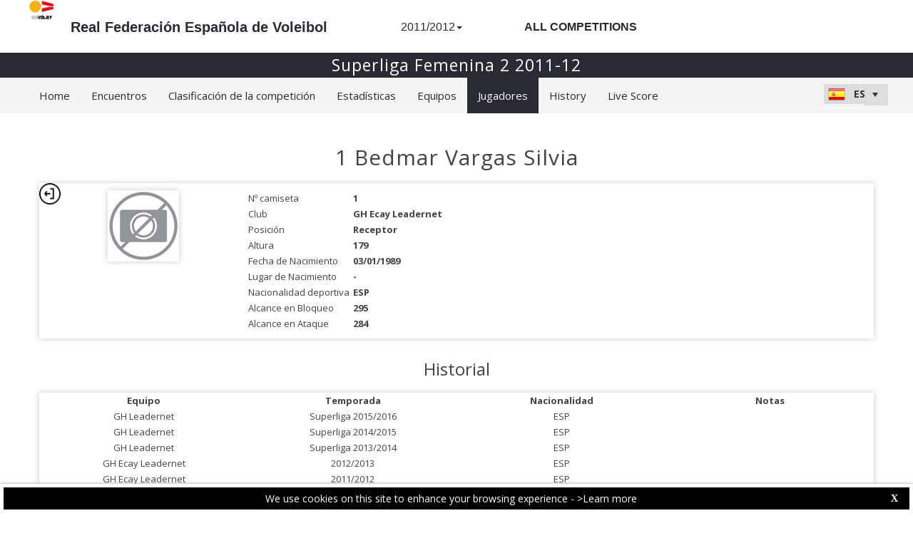

--- FILE ---
content_type: text/html; charset=utf-8
request_url: https://rfevb-web.dataproject.com/PlayerDetails.aspx?TeamID=89&PlayerID=1138&ID=12
body_size: 36871
content:


<!DOCTYPE html PUBLIC "-//W3C//DTD XHTML 1.0 Transitional//EN" "https://www.w3.org/TR/xhtml1/DTD/xhtml1-transitional.dtd">

<html xmlns="https://www.w3.org/1999/xhtml" xmlns:fb="https://ogp.me/ns/fb#">
<head><meta name="viewport" content="width=device-width, initial-scale=1" /><meta property="og:image" content="Images/spacer.gif" /><title>
	Sitio de la competición por Data Project
</title><link rel="stylesheet" type="text/css" href="https://fonts.googleapis.com/css?family=Open+Sans:400" /><link href="https://fonts.googleapis.com/css?family=Open+Sans" rel="stylesheet" type="text/css" /><link href="https://fonts.googleapis.com/css?family=Open+Sans:300italic,400italic,700italic,300,400,700" rel="stylesheet" type="text/css" /><link rel="stylesheet" href="https://maxcdn.bootstrapcdn.com/font-awesome/4.6.1/css/font-awesome.min.css" />
    <script type="text/javascript" src="https://code.jquery.com/jquery-3.1.0.min.js"></script>
    <script type="text/javascript" src="https://code.jquery.com/ui/1.12.1/jquery-ui.min.js"></script>
    

    
    <link rel="stylesheet" href="Styles/owl-carousel/owl.carousel.css" /><link rel="stylesheet" href="Styles/owl-carousel/owl.theme.css" />
    <script type="text/javascript" src="js/owl-carousel/owl.carousel.js"></script>
    <script type="text/javascript" src="js/RadComboBox.js"></script>
    <script src="js/MenuLiveScoreBlink.js" type="text/javascript"></script>

    
    <link rel="stylesheet" href="TelerikCEVSkin/PrintPages.css" /><link rel="stylesheet" href="https://maxcdn.bootstrapcdn.com/bootstrap/3.3.7/css/bootstrap.min.css" /><link rel="stylesheet" href="https://maxcdn.bootstrapcdn.com/bootstrap/3.3.7/css/bootstrap-theme.min.css" />
    <script type="text/javascript" src="https://maxcdn.bootstrapcdn.com/bootstrap/3.3.7/js/bootstrap.min.js"></script>



    
    <script type="text/javascript">
        function OpenRadLightBox() {
            var lightBox = $find('RadLightBoxImage');
            lightBox.set_currentItemIndex(0);
            lightBox.show();
        }

        function OpenRadLigthBox_Single(URL) {
            var lightBox = $find('RadLightBoxImage');
            var lightBoxItem = new Telerik.Web.UI.LightBoxItem;
            lightBoxItem.set_imageUrl(URL);
            var lightBoxItemCollection = lightBox.get_items();
            lightBoxItemCollection.clear();
            lightBoxItemCollection.add(lightBoxItem);
            lightBox.show();
        }

    </script>

    <script type="text/javascript">
        $(document).ready(function () {
            if ($(".Class_ul_mediagallery_player").length) {
                $(".Class_ul_mediagallery_player").owlCarousel({
                    autoPlay: 20000,
                    stopOnHover: true,
                    navigation: false,
                    paginationSpeed: 1000,
                    goToFirstSpeed: 2000,
                    rewindSpeed: 2000,
                    singleItem: false,
                    autoHeight: false,
                    items: 4
                });
            };
            if ($(".Class_ul_news_player").length) {
                $(".Class_ul_news_player").owlCarousel({
                    autoPlay: 20000,
                    stopOnHover: true,
                    navigation: false,
                    paginationSpeed: 1000,
                    goToFirstSpeed: 2000,
                    rewindSpeed: 2000,
                    singleItem: false,
                    autoHeight: false,
                    items: 4
                });
            };
        });
    </script>

    <style type="text/css">
        /*.rltbActiveImage {height:auto!important;width:90%!important;max-width:800px!important;}*/
        .rltbActiveImage{
            padding:0!important;
        }
        .rltbDescriptionBox {
            background-color: #fff !important;
            padding: 0 !important;
        }

        .rltbTitle {
            color: #000 !important;
            margin-top: 6px !important;
        }

        .rltbPager {
            display: none !important;
        }
    </style>
<link href="https://dataprojectstoragewe.blob.core.windows.net:443/micrositesettings/Custom_Default.css" rel="stylesheet" type="text/css" /><link href="https://dataprojectstoragewe.blob.core.windows.net:443/micrositesettings/Custom_Default_MediaGallery.css" rel="stylesheet" type="text/css" /><link href="https://dataprojectstoragewe.blob.core.windows.net:443/micrositesettings/Custom_Default_News.css" rel="stylesheet" type="text/css" /><link href="https://dataprojectstoragewe.blob.core.windows.net:443/micrositesettings/rfevb/Styles/Custom_rfevb_Colors.css" rel="stylesheet" type="text/css" /><link href="https://maxcdn.bootstrapcdn.com/bootstrap/3.3.7/css/bootstrap.min.css" rel="stylesheet" type="text/css" /><link href="https://maxcdn.bootstrapcdn.com/bootstrap/3.3.7/css/bootstrap-theme.min.css" rel="stylesheet" type="text/css" /><link href="https://dataprojectstoragewe.blob.core.windows.net:443/micrositesettings/rfevb/Styles/Custom_Header_rfevb.css" rel="stylesheet" type="text/css" /><link href="/WebResource.axd?d=rhRRvYQTYv6mNRHqzCKJ7tx2vxNkbIGBeQw94TrQEprbNxyqdTKvfdztb8VE9T7w1Rtr8BSCSJDPbIDbNWyD9UY-G5WzUqS9i5vck7StRMbZ3T-uCkv4iaNFj3H0K-jhhoEZRgvNjYtj2pVYqAIjYw2&amp;t=637995154040000000" type="text/css" rel="stylesheet" class="Telerik_stylesheet" /><link href="/WebResource.axd?d=vsKpXOsoEwDUfVug9KOqSs7yA6QcMCvNncNbndvg31j0SLUGVoscRT_D-SO6sAepi_WnkwyZyr0K07OR7-SFSmTPVlrb_vqy-4aPUngEguvAiWpBBQuNpv24HkLOZV-30&amp;t=637995154040000000" type="text/css" rel="stylesheet" class="Telerik_stylesheet" /><link href="/WebResource.axd?d=ZC6OEr9O6Jail1KZRYsAMsLL-tOA2wzBSX1mADYCqdUf86S0Vvfzm9a0R0MRahC4Llz7OaDixKEq81BNNoMXsph3fsYFlhpDZx42D224lHcs8c7LiCA72W9lFoDhigR8Ar_gWCfHOYW-DnTn7HFmf3frnJQlbNJE2eoL_roF2lI1&amp;t=637995154040000000" type="text/css" rel="stylesheet" class="Telerik_stylesheet" /><link href="/WebResource.axd?d=VdPoLqp1pEU6N0-IfFplZPoSX7vNjzDcnUPYZjq18iaFtJd978c7qm3H8QUTIAXgFLxulJ7Kva-A7RauEuIqBa4qpegVUGpwvgpObXSRlU-Kpn5ta0I61cMUg_hEsxJxCGcZ3q07fElsQIymRZOn_w2&amp;t=637995154040000000" type="text/css" rel="stylesheet" class="Telerik_stylesheet" /><link href="/WebResource.axd?d=6d0ORl_GDQ8il0vfaye5YaiBO-NUwD_1PfjrR26VeQ-gqaKb0Ztbn4Fd_ZlZ8mRowF5N0mz40_StdZk0xTZg08-pcrV0rX5Qd3MWxT-Cl0C-gW2uWVMImZBa5teq3oOg33WCuN4pfBCyebdzv7nhsA2&amp;t=637995154040000000" type="text/css" rel="stylesheet" class="Telerik_stylesheet" /><link href="/WebResource.axd?d=IofsjZKyWN-1hQz19KmVPdRoQyGEZ00ddThBEcN9SxbDVyl5qpHF3JhI8yiu0OTeG8FZZ4yGcgW9qKJUSFtVJGHnZFoAf5LKqkzYwaAbsPukQCvFN016qXAnJQb-odNrCv_HqE5tnQE5vfNDzhA-4Q2&amp;t=637995154040000000" type="text/css" rel="stylesheet" class="Telerik_stylesheet" /><link href="/WebResource.axd?d=jATR2aT4MP7vIvfz8UagJKCS-phxXtsqlW6k1BVlqZvQOakLYQ9m1ZWjQw5t9hr1H9ggD92Ft2djz1eDmOLKWu_2wPLsSANCXU1ss4OudzUNqWbvJhyKfmuVjy-zQozB9BYkpJZwtO75ydGHssF6KQ2&amp;t=637995154040000000" type="text/css" rel="stylesheet" class="Telerik_stylesheet" /><link href="/WebResource.axd?d=-4fG9-3vmvMxWeRI2y5Byjt-78obU2XCmWpjgsr69aX7StH9gsLKfiMdnBPjABINfzKOnt_pAG6qPyyG2qP-yy5cvwzKKHrdFt23PCrX7aiD9euRd_1Wa7Yk4nVq0eYPBmyDg-KFTChTC5SvRzoQIR9ZQjWA4hb68BxCofD_Y5s1&amp;t=637995154040000000" type="text/css" rel="stylesheet" class="Telerik_stylesheet" /><link href="/WebResource.axd?d=bnf7RimrITbEsJMTnGiXoqFunURSUFRj-pP5GcogOwx9OkFGX6Zuv3uGtw-hg0FbFKeUrS88pWOr1zPHHLJJNukP469yGAS4w8T-8R_ce8bPM-i6PgC4433O-bBk93csOiVKNEXE6vNfm4VyiExu9Q2&amp;t=637995154040000000" type="text/css" rel="stylesheet" class="Telerik_stylesheet" /><link href="/WebResource.axd?d=j1h_yp1NN4KBe073fvMyVoi2_XSU2yAvvWEF2ZxIfzSNAJfZdNJ-kOs-X-FH7efngQZQ4zwFttRHI1hQIBriVeJ9XT5vmsB8r9AcKnekVb2xE5imVhzpRge_UAkDMhRaiDwNEm7ImIxzn-sAmEXeEIj3SgiDTiPvBmEwwoAEgj81&amp;t=637995154040000000" type="text/css" rel="stylesheet" class="Telerik_stylesheet" /><link href="/WebResource.axd?d=urCACUaUZeT6oPoIZXShblm5WFzmBsd3vJs2_NwA-deQ-y1NY1Wf_Ql38mJrZd26lDbepo2IWBnCCMvtPw4IjT7rapaifkb9g0mI_3vMMNmZKbfKrkBOzylhqNlaTXkD0&amp;t=637995154040000000" type="text/css" rel="stylesheet" class="Telerik_stylesheet" /><link href="/WebResource.axd?d=4ytSv8sIF7k2K6JRNAeY3ZmYwGQQOFwoTYHTAm0DHEf1BSTJfP4uwcvThP-43xJR77Pu9ZgZMAa3QlLMYB2FC875nHV1kQ6Hgvof8wI0CQ2Z3o1Hpx-mjbwvR_rEBWu6hWzpkkrIiegyDUlMZpQiOQ2&amp;t=637995154040000000" type="text/css" rel="stylesheet" class="Telerik_stylesheet" /><link href="/WebResource.axd?d=gRutl40BZEN9wCbULNea5BTffqH4AzBszyFgGbeH90VbmKIQo5oV6aDX6_rvIF1St_u6vZCCsVTVa0iJNV6FnNKme_GaFie3wjkce-IRyap_EvgeezF-yv7WD2Ws8U4AJ1R3LZQoxfObh8W8oxekJQ2&amp;t=637995154040000000" type="text/css" rel="stylesheet" class="Telerik_stylesheet" /><link href="/WebResource.axd?d=t0o5XKQ-0BvuYQFGwAwiEtMhEVnnqZsnI6w0O0-ApNgrheawzr0Pw-9Qhxi9kZXjlyU7UM-ESEQ9S78pyytGT_Q88SvEsBMqqMyBmOVzCoWG7rJHrrSjlqxEoY32B5NMocj3GkmotJ5KV3w3CXBlnCRG3l3vVPPo9WY6S_xaQb81&amp;t=637995154040000000" type="text/css" rel="stylesheet" class="Telerik_stylesheet" /></head>

<body id="BODY_MasterPage">
    <form method="post" action="./PlayerDetails.aspx?TeamID=89&amp;PlayerID=1138&amp;ID=12" id="form1">
<div class="aspNetHidden">
<input type="hidden" name="RadScriptManager1_TSM" id="RadScriptManager1_TSM" value="" />
<input type="hidden" name="RadStyleSheetManager1_TSSM" id="RadStyleSheetManager1_TSSM" value="" />
<input type="hidden" name="__EVENTTARGET" id="__EVENTTARGET" value="" />
<input type="hidden" name="__EVENTARGUMENT" id="__EVENTARGUMENT" value="" />
<input type="hidden" name="__VIEWSTATE" id="__VIEWSTATE" value="NvRcfaHGmGzLTGx7nDi3beZoqo8fH7kt53gm0H0G5Xw3SM6vn1L0YyxqBrSJY401iYPZnPtc7Q+YTDlpda5XSmkYzh19Ia4lYhiI37eSk1RCX9n/Sh79jqzaJC/9H1RGCH1T2OEzF4vc31vIDw3+s6bke1SNq/mdjf4cdZ2VSdR+ss7RotCofjCcRgg23Umkli49tfdWdIhQDOwU7/0n5o1YDgx+EypvbdBGoHaAVfwmjCxcnv2CakJS46hv5+rED+OgsnEEVkMTbYrKZqIvfToUeqmQnHyfURwdQK540gNiIaGbhnaHhf0lrgyVBpZrhvjNf6TcgO/Xcu6vN5MkD3cK15CYEh06I15NaII6T1ZeG6PqB/ngh30hbW0VfQY2YiodFo9v1oqDSGy2bRL/xjKdTwLWYOdTjEtNQJy1+SS3hFzwAjySy3iaEVHAPdeZzjEpHJiggoedMb5ojRKw2Oiu7jn2eHZt0+DUFZJAxUgaZq5HRBgMCUt/HWTG5TwyWa3hRbY1XOirXLjjRYhymneVGzi512+qx9Nu6IrGNK7l+cwkkdxgYpaHaeYNENKTfwZvAyXlfd8muR91leS0azOOxX/JI0DtiAxCionMUum7TGnJ8wA3cNnEA/NksZkLF9HxenaVmoksOkAREQRfX9iq5MiAok7F/+Rrc/5TQIp0r3yELDZbUWhrFdR6gOdkj925aXeYz8FNqaSBWOg3oZKr94JbvZHN+w6OY04yWairyxVk//3yRSe3uhf+58rMjXc/7Uh/G4GJsYLqR/sez6tOSlIC4F+y/WZWeVVYL07h+MIifsTNwHg5fFi42SxDI41qxvq1lGZY3+z7ihGgrJOHrfiJUTrjx2oI/NJb3hdX/1jy6+BpwFIOOi7/v/[base64]/KWL8oOUysgDZ3lVZ1Npmj4RWBRZo1JqcKn2F3VIt3aVNh7vjumxFH+/vV3rnlvsXxBeaZupuBLPVdhhN1PnQ2RnK/nsgvxZ9oBigKlYov/mLXTjyBMuS6gLTozbRbM4QI1bNm9ssBr3iKjYARXErGLWuESk+WYSlU24x73VxPgu3NJsvEi3+8QbLCqRrt+OK/aX7x1+7O7snAMYn6YSCnUMENmigBVzq7XiJaHbSuWYT5hVX06qqsJv9nQ3SA+H9kvIzK7pX9gsnN2iPP9j6IiCuENeOhF2LenxIE5NJc6l6sVGkGOMr9rOVGTiz6Wph3jG8WCf+Mm1r63VLpKZzZfzCEhKBTsYV/8H4lGp947VOX9EC5z4jqhQb2Fe5+g3ZSCIhSAFFBPsjdr11k60fAYaD1eEFRP3B8y/eNbubwWYgkjrQrTUkYi0QgX4JMg5Lawrtn7tiNsA/YTT5weYuCnkSFACUrtEdd8lbQ0hKqebU6QXmp2nwdcBFNge6ptqXVo/H7+Q+8LhXTMsOLbMp6KdaOCdauP7qWrjPDorhst1dJxq7aZgi5oWCYC9WLXAtikhI2ZPV73NfjwSY5AxSm/2JmLULumQ+ux6hfE8rugNXSXk3pOD/HcZdhIXrCe569ydnNMBzyWso8PtII/7c8RFM2jnOPISuQLlf8qSl1Q/ywia9oSjFifEVCmDZXUQM2wEU4stsbCAHZmmZg8zWdyOryGc0O+hhVABSetJABWCE87tuNT7hUpCFARGsB1wYBQsIp+hY/[base64]//yM7VCLu5Q/zoJvxYPnIXMB/39hsQUVHc/eNOlFN6kGOOV9Rkr6zZa+XwPdYr8/bJjjSzuJ+QRM144LVbyAxEmMdxvE/2cVmtRGcCvT7urAS4Nj7ehGjpjiISa0gSQAPdfETleULHu0od71vKCz4Yxy4ECuOUpOBPGQoBTcX9jJWzncu5/coJqQKJiy1iCLof+mCeL3v+dORBl4NSp3rHv5H1v7l6WZ/DMiSLJHCnCtszQZ0BSSKNFiRhJ+Z0+OXzaCbiFdmwqS1fiInH3KBATbY8+qYiboNbVX37m6jJKSsMq7UrSOCnrkaCERPrMDPi3812VAew2oH2grnGY/wR6T40sg+8akPHI5GsTgl9U03sMtvQ/1Fi+2Jn/cl8Dx6CHbEON2crLpKz5zo3F+mLU13QOmp9aoFlV3OmCNw1BAWcoLUDQoP3wJat1hrNn8wMWA9bLrEumwifJ9EIjPyKtkF6CMfLuzMbY7quGol7Vm1ZF2aGeBdybqu1LLxrMYl/87jUyrAT8FwQEyXYZHfRUB5xioM2zHQnC3weFYLkbv5U0Lt2kD9/LMwm7JcenhQU+hWP4/QWcMLH7+JJ1ceKUZ1xwmONUw7xTJRRrAdZdmm+ttl66gDKdlxC88Z0WabMpIdEUUBHr+ys0qAXUpv1rbKUjK3R1e1ln81niyq92gTsoz/oWYg90lxvtk/CkY/Z/E4TgmH8VMlv4aPkC1MhjSrsI7xKQwbx8iXYa81ACTYBzNR0AF9w/Go+Hr01ye/duZ3lHk+k1VBQXh6IOK1jM+Io2az4j0kuAOYV+zj5sgFzxh2X2N2v3x0ZAdg0MBXcDWixBVbRxEUJYrh02gAoGNNxO0H9iG2w00nQLivNFOwXmmzEyAyi4uxCOD4C7PlY7bsYIFERMPUPQpnuQQCbeZIi4O/mMMD1NTYG80oNPF9XCQlpHjsZ133dl52equE9u6tkIaJ5Q9rDDqvTFwKx74H+6eAogYFEXktrJchAyavSxKr0JnvTE74T5bkfPaIo1L6qUh0gidDLMveUM/tpjT+aTUZlBUk5XCmQJq5PS/YSZC+I+OR7DNf/jDvgEMfd9yzgTFgSZtbtyBzW7hMsZgg2CEUmCI2Qe3E2e1WjiJ4XLFheGDdsj5hdYjJ4fG5LIoK6eGggrjLgiJ0ZojJdHJk1LuKXnJSRV6llmUMhMDav0h8ngcvayvKoK2WDn0rOjXyLKlx62PjfMyPoSIbc1E/5H3YqWTZVCgCvp4ia47gWVR+w+6r3DfXma6qR1ujcANXRCwNTj1x2XmCEtRB0fDt4qxX6hVrMCNVUk943DjRyE6h3dFAecwL8hUhEycWKsxrDotbzo4F+wjpJjxt0gAi6rghh3J2F2coIhjpWw7D9YL1usrrIQ85K0j04S9kryNBjixJM+Gn1l2iM/waX7Gnn0rWKiyYU22UNQXxN7zzfLcMsOfGeDZh9S6vqnULH27qZU3+iCtP5y9OvW2zb4XpaHDdhupFvWkTSj80twx4MlSpkNX96Mz7B1zfxY2jEa6J3zfsd+bL+zHpoJO9djboA2K+vWIydBLzo9emYvzWxKPZwMP/vzuh3B+lsGldp1DlaNNwV3P2eAsUansxFuwdvBGplxDiGmu0rho00M2CBVvxkf/db38+V+LcQS/OV6a58NwIDJrwvJrJWQLbGdVER9k5eIHVKBQ/fJ7buHP0cQmOJpWdhF9aAwimTQ/gILTTrhfutHgE008k2lyOli972x2pbqbTIMbs+34soZFm5yZQsE6Y1mX54roDt2L8xbzBcVfJ4XIEtZ+pEUmgoRRbNBRqrgOKcezMyUhshzWStFMIdWWQFpUd76YDStBY/M+7KqKU2KV6kt6ZTn8/h7ikjctsoJhCrV4okYEtJ0buQhMxyt5xFZnPpc3WFN/qpiiMkwEvm58m8+DEurpxw6D4AODoSNoq+ZNS/T3vtaUaEL+i7bYCrTW24pX4z9XYnro4xkhf/sFzlP0T/u5CLD+CPvK9Pg2dOXFuUHYIc9O8xEYtImZJZ3QnYY7bu0LFywvypPsvyrAyFz6HTdAlmDbZO66OWFT3W7WU6FB8KTDzQQDD1ApdFHFpzY7uUkx6xw2/rxPrFGQ9d3pNiyaL+MX7Lsvg3rU+EZk4zp/e8XZiF/ZC4WMcF1ru3vLIq3OK6oY90wB1yzDnGOnVXe2ilC/UtOtqY3NC+MhaPKCMqfrCzl85hZJV8ZEEay5pc77m6hGRwnktvlEI692ykjHakg2hdlvhDHFHZ/vkvxTddTtfsnxAG58BqOPpGRWgUMiTeomr0pgU9im5DdkOOSZnxdrN/1ylEaomcGUeVxn7POO81s+5t/yaMo5RAarbNnpHu9PLF9myISFD63LgQUHJDT5p/6u1E/BH8j8OmhXEnOPvE9DWcUVDsLy9lImtSJ7JaMlnUgnkM2wAhtqXAxKx6sRrZpF4FZ6j8sTTRuoyFncM/07dQKMP2BrLPoPTIN5xgSSOiGGjV/gBQUTcWOAKTk2iF/yyouhnBvAN5SaksLVDHQpRocI3WxGYz/tERr0sOUnXCv4D32W62mVUc0MdnZ0mXrptU97bur3rKYMNqlyIMx2CRQGl/7Mg0s1izJP1p0zlJcGxjcLx9SUA+h7h2FN9XaysWycUYoVIxqIkaNdlWsNYJB1B45yl1aR09SqWzythFpgBFa1fENflDCes0OWWUPL1soA/p9vguuEz8DfWQUJG+xdth3gSqARKwLn/VGZaAtuWeIP2lxpoBaAFemHxXpyNWRzHCmphqP7OGxR/5dYyAG2NG/F+yfQr+IH7+JSMh00AigRNCx96r02CxB5MakHZ/uWrNs89CY4tSHp5l/ghvEu96FAlEsCQSaRaNeGarPMAmRDqsA5R+RD5cpSuJovUdINVDPq8RGLCiHIXklz4Sdk0AADg2PfMZlfuw0lvPESbTkIlVM7GGgOUKUtfryBVzH5q6qUITG36nBMIG+wnNpx1g1zhV/4A+SQd9L6PLDhbJtcCHUBbk//7JozHDWotLr0cTfmtWY42JXtVa0ABC9f9+xbZe1Wie4lqZqyFnetbxlgqc2/zxVGyweU81r9Elhn5F1BbshTsMENq6BhkQvZ3LFEnkkcx1c9I5fQtnRq+3iDOphVPT5xjbJQfBPNCUy3gWhR+V8zfPhD9ImC5p9msotT1wBtl29O0+cwhdsLuAwvmD2ihF9Vedvr4zgGTdOWM740r8PFHMFzZzpE5XAR+a1G7atwjfp1j5Osim7rs12/bHvTOmzyzcN9NYJTZCzzSyf/fhM6cDC5vjhSSwmqBEfEDCqGhEkQNa6/h/4fHxHM0nAVftp494TsYYIHkPVGfYm3mLKr2KVKhvW+gP3B/+LwnkK6um1gbvm0skqezWkI68UZ+9//uowc/3KQWtLZ4qwDOpgSqZmTur7JFGkWE8bf63YLlGbwcKYYubLdL3THGIokZSl8aAdhuo/XSDc1BSp53G6awM5/xDq6Qjh2XACOdDwrVJI58R8NYIQyTakADbvhkhyYnikhFSKKrjde1dVPBtbsEY+ybzimglfWT45Q73s0dVCC9WeK8ByXA20L01THIecxw6XUvzKGqSh5SaUWKUUi2YSnKNdCTvlS+xXQfmQj+/KTSDN/Ph5aUsWCupRT8OOmZ7X4YZnay0bGvqSQP6mOtr9Sn8Ro+8nBRJqMyiynvtzGvB8is+Qraxv8sGe0WmRskVi1+HLRFi4/df+p7ca5eRtd4pqZkJLMtIUTvSNKUmCXM1d8Xab887aPAHW5vsj1zmuBE0PavTwGkwSmrgmqjsxMJrvbZB0PRsx3deWZQhEqT5dmKcuEHFb8BCBQnnVEcmqbVBYPIa/[base64]/eUWrYZEoysKegVkjKLgd1OtZ/Doo0g7IrNO8vy4zmathjrv98hgmVu0h7X2woFTL2j/J4eO/9EifWj4w6AdP/7f6dyYU8ApprM858wwXWgLp2uUqipqbM0fMsX1OXNsoOcg069J8hm9zVm9DAuHkoHxcZ6c9SH1JxI6uEWqmASFT/Ec8iugvdZNb+eQfR4iH4pgdomMPSNaX+98sjDy3zs7+yl07fDoDLuE0hyCmA2kORtiC3aNT4gLWwL/ZuHH484yRClLvWvK+Mudw9gX+7JOS731n5z400jOE5TFRLZjzDxIlRqlqq7WMyXceuH7BgXuI066C5vHZeihrYi2IJp3EHY/5s1ZbqOXM5qJiUeUktWNxPWZn9c7oetCq0RhRcK3Bcjt/1nc3zbN/FVFdfIw6SpsPSpDYTWRVibmRtURXUWx2jK2TFaARgMJIsjnFQJTIpwtlplO7cwC2hX0/X/PLeXDy4VIsKAs0S/ak2rN6gM4swzAg5rC9nfY35GwLIcSeMoVZb7WmfTLuQKXIuGYqNZUHsLcFcrSgoWJ/mzRtvMqtLBCWkBaOUDEm6w4ZuRxUNx7wmCQPg796H0QWEo+2RyAnKtV6dUo1h/MyF8wFgFsXJoP95S5pUBdbtttfJSqt5oShcrGUMzmKFrHWJC4TRK9uKCJ+l8iPvtNrAyiAh64mKRHuSBhVjHDf/AjCcOajBSEzz9Ca8LAlYjapobmjVe3Wr3BFr7Tic3CHQa8lLKgVhyQPLm4G2oefxe4ykvRpvaBuslkiMB8R4IKT/zRpS6e7KR6xXWx0oi4YkPE3uu2G76IhSFqdYnnNJTTXJSVAaY6XMEz7cgrUUNhqpo68TG5/L/wIVg+Igdh1o+FaTfehdgL463YR/yapFNfW59Kur3lqRODBrnCXCBFKptMsu5sS1C6CNSvvdlNKzFPN4JvPY5MOQQDGm3PiSihn4X6PVFIWc9PmpFkf87u7mbd65cwjg64JOHce5ak54gnFE6cmhOcLequpHM1u9Xes059kyGnwl3E0/[base64]/5eyGc/LoMLOX25uRmpzsGPLp5zj8F3p4W9yfO0qJpYf+TjH6AXTslg6WLR0o2LvKm3YRM6nbxT62ENJo2d7TyMe21hVQVhODHd2w+8/q9E1KQ7Oj6lmxD1lLjEKT6R7ueUaTGZo6f4UVqXsI1nQBsTQODhEVw8FenESkTlU91NkTyGhaOYwudPQJuCUD0k20/JMG4lnsMySaQEEsXRNPdYL1KwCAcnor4s5dINba4+D2Pz6RogD6xqaCK7CAF532ySINDogi8Gk5JqFgiAcJYTQYe+zZn6I2vbHkLgQjoxu9p4dGBDbXWBrAENFeabMe14PYeC9cLbKpQpSK9XIY/v/sIYs+k0Ix+ZAIhysTPmTEDqVVLHxVG8TOLM5lMdDF1rjOV5BFgig7SQX6Xl/bkoig3+1t1qPfmjL8yC+7IzhFB6l2ajGx3S2PfRm5VFUHjXOEZJ2lh/fx/4ei+7kynvRs7JdPowKdsI3XWoqgul0Ye7Vr92lgHHEZo5XSceSjcAeaLrM0r2YZbuFsuSwVXw4Wsuko7U2YdS44D95zQLWMyAJnUap4onbzjvvv0I1SFXXQuJZYFv+OFqqfH6UUVcI/e7a6/vuIZ81wfHniKKoBLbBOQfMvWRRxj83WoRXJAkXfYE8Hrf7w5uqqYv5QkvmpZgkOjN3vuzmismf8q0J1NWQ187bq6pAY+gQjCSYIT0kEx9rsPy1y4qbjWwbpYcRBBoBQwqKbBgHTFeMXXhCTx3X2yPGh/x0C0oEa07ocfK4hY5gCOFn5My02Iv9NMWwuhEs72Kt7gPJ5AsHEesFUhIeePgA2bowqEXNaYkpXMCnwRYDgyid22fGDw0XCcV6bmjxALKi4gqgGfryG+aTSjMlTE4BHiDXBzsY4wC0rN3abjkmfzFAZ3YIU4AqJEplcbeWOwBKMzzqQmQ/BkwxsCVmyRwQ7jRAyYcEj89uCARc20xx1GKQC+3Jfdh6+7DKhBvs3IBFu0h4129y7sEyqNP6KxjoV/tjtmZ63QgWQEoiko9v5R2rDb7AfpdN03DqmSfwbVZpVsxxQS83NewptsAQr9yqzTEA6RaX7LS5NGHXDjUD+abG9Yp+rKjpSgvoj4r0Mol/yWzUm+bktJxKrc+tdQHhniWJ0uwTNBXrLwa0kg2z2or+/rujV6ZWZhJBxy8zhDFRyuRlpBGJJOoYBPo6aCrPCt7ZKYd4i/[base64]/A0QbbzzE+UGO2J7SyQuz+QdoCWbe4lEFJ6nCxwF4X3yKaZbV+LAhnscNKrfOGXq0/sDHwGAHxp5SGPX2jytTh9ctnT4hK3rgqVOm9jLxmRQP5XUkJLxEMvc62skiOqOyVCIV8C21WHrGVUsF0WnurRDl0+4SIYdXinuwoSx6Rh7YxpSCBx+3O524YPka+mzLqgyd5ooLcM821MC/dkWug4WJncseMUosoRDLwa2NLReN5NqUaS+/[base64]/oMnM7thckuVoVHmIZkM7CqSPzJoLzF8aKFEnJwRlT8S2JbHm09RiGaqRTfc9BCNnO/Vv8vvyNHL3/fx9GLa4LWC4P7I2mkAicZQ1Ca13jDzByvkpmFnsq422ltwFWcx8W1Cy3c1gc5jsXwqISivo070vrxqW6k9+Mf/OhO7PVRSX7XF4mbB/c+ZLKimNQ3+jGZLU3fN825xi6lanSEDWEvQpirDOo+UqIn+PjBBLEtSW4Nnp1Y/ZRO3fIpvH0xPrTQsYyQVS1ATgLa/ZpC/yUgcIu0Wbs4QciNIHI2Bk3ZnS9SLynwGNo6QmhOvXMCEXV12hTMmMVPnVTKLrE481bJKHH9EfkLT5uROFnOnttl44tWKDH7Vaj1oi0T5nCVwA1KXPKI5Jt0LLq6D4zZQH4EauW0HRXxWfoItjPWGEgnJ/zeGL2m0/pE3IMnvgDMikSmfNbJwshGhSAUX/dewFv2aHUnbxp8OsjJb05ZmFxyURui/WY5JZiMkRG3PSUhnb+V440CYdmgxVw/1QIkWG3ZKMHBFxRfaje0yrswssSRBGItbhIWX6kVqucOOmTPTUPy6wKMJgnPWsMh+VSWZMKlPUoC47YmlTczTIg/e/JvbWsWIJjq7AgR7s5hcMvCoIQPdQnWxacb16VG1P0kR9tdJ4TthS/jbVKBxORnecRVRr+UhakxUck+kohHVP7B6oRaolmh/xGXMLzVpaG3/iXas3YoWe9FffjnHQb/+3DgUwvVTZFTlKKCJjrFJ91sSzLSW2zDI2vS7CcEIJtPQyoUfrgVwkWLcF92lPT1W/+p8fq+jvLp/1CCBQdOqqV1RltcHrzQC/BhyrzPk7xS6vVNmoaM5vSBcSniX9gALO6asInhCvSZAIGxT3iQpq9CxrnrMApuXlVvDFb+KCq/J+6ZGNTEogjyyT7whVy6n1BFwTDj+m7U1SnIpke2HZcE2+xxXVDyX7fX5oqIT5ef9CgWx4hYGfRpDeG9h07kQbfpvAC9Jae7/qj664CLBpWsU9sDRKY1tb7aWXDlttEs7KwXxrNPcLN9PkH2u1gUGdvg1fTQEugJPYrIPv5o3BTk5/BVoB+Y90NrPz+Vj+iVKQgQc4bOIhDX6ZpHX9VNsgSvmZe08MjUgN2VUIrOjU6zfrI5mWTQn+QGHwDUgObSN3kCdZ7EuCiYgnPLucx/da5tptpTQ7vDT7zh4BVMDeQKNH04+Cpa+y/ZO1wYdwu2PZdTxlJNYkeFDUj05Juz/KFUeC+3qk5i2jv2XTNrmLRj85edaUBOmUgPGeGsVhuE/bzG0buamDarOOQlRXM3d4nYOY2XG84xUve72Ncwst4CWCPa/LA8VaMLxVPoWDVrjLdpPy+7tbLuFg4uCUaVtZIRVRnZTi9uprAOI3pMzs2mCPc+ARnNbeUl2XyyRsulCU8zhMDmv2QFcfHWhaB3k15xvu85f2SDeJEir/8xYMpf/HylHLnX1TYx0dDt03hYmWTBw/pYV25dbvBw0aqE8BsvThbXUTq2fOBwKn2qW46JUtIxcJShR+h4dlbDdioxbtPCNHdXq/B8WiJdNrK6ChlbeqTNtMAcsO5Sm/QxWlOjsDVs93vR+jxnzCITEUwX5gzxSyprDLxvvgUrE+cmEAFveOH368bjzLroqU82uqWxNVe4owBq/FPDBuILY+0j56Y+0veK5KQkScL7cLA9/[base64]/a5i7bvjea/4Y+3LxyLD08+QvkUUF53Sc2CaqXz8PvzikhQPj0+5f/tQyxFAqwDtsOnuu08/e7LdC8hIR9PDdI6rX9V6+2gE2eOwKst3B/D6CREtw7B2vGprGqzXVszPrrCfJbZQ/XEqFMCGQXeJbcHEfNPiu0Dbd9vUWdpRFWqg3R6qP5K+3tgncrT4/Xg9d2+NcQTgg0A8KOB64U06BLRzU4vVykOE9qoQaRsizzK/aUQO2aizlxmR9sfSUW7uRAVwFNDu2W1zZxIAxBAES5mjrwM+0Eo0g9zuxIn7JcjfnRl/601Kehlmo0Sl5EfFUr0mEpZpL/nDJ6OpWONFJ1YiUIq3Uaz4s1CTcIH0zHfFtI0CAt5VZh69R5u3Pu0mgbPo0E5RwnWWfiXYVaij/oxAVHRAqYWcF++QyyzqYsLUo6vMnlgBr8aUT2eY0NQPQWBysnbihusDYdqfDe8bca2JOzvb7Eo9IH2qi/EnYKdOMUbzB12ymJijfVkn8JoKmIPnP5AJTJSiSovmYxEcXaUs7SXDxwv3D6I+xYuQfJ9xnVqi0e42KwDY4ryv5Lt7mfRjJ/3drcVSFlVP7qLOKB1yuqRavGt51hgwKBY75Yvd/QlQyNnyg3w8logQ7Oq+NUrPPtaTfEw73mAq5VEbmSYzjYwqI9uwG+4wpDdwpMWCNW9pNo4vkzx/ngH1GAXhlGHfV71m+iz45x/7yMCz0IWcVrZI9wCcBADYT059cyHMzFsm90P00ps8jiogQPpALP5xxeuGuSaOBFpYdjaC2lTA3KzGeU8fZEnJM/H8lARjxoLNJyCfH+FWv3wKKLta3Iyf84HGRf5e/hmWEFys+LZeCQEV+EGajLCZoVcTyjTAHFi11cGCbm7pFnZGoOKA24/s6d+XVdyoVG80OQKoLEIb3TanD8nbwikj4JkyR0v6sloaGvpr3g1ctCuLC7ebeHdPK5Lm5zIPC9eLOaDTLsCqTjApWrM7FWQJmgJ49brzeY/1n3opu37c88/tO3XMWP4KBciqNrBQtJ5mvxdHX17u0+UD9y32yJASbr9RUjccsY0Up6FtDZilTCJAhwLVDHwKVwd6AYuL9lkpocygoxw9nq+77FHw/YQnyI0Yjo/45b93gArr6g6A5bmxqSSye5q+GqjwBMJuQF7VxFtQiPK4c/hjJiJcse+JZylS1kW8X8gwGqYhMPE8Jci+ozyrirycbIE1fN2WV21HCHcj3cKfg8HU5C4p5CvZd43tw5Alc39N2QGvs7xwkqn62LOY+GrqE22tDWBM8RTVDobhNk0y5PfTznpPg5iG6VvHpFK6NZ1t+W1laCFMYAYmyeF/t/kqavyP0J6TtKIaJirEAGbj8wxFc7bppo1C/12ATNrP97DCJpZjep4if4QcNUs6k5PI3rKtm0D9td5KnIYylxgjR2iHMv9tDYOl+Pc+MJNwajmpj8cCit7nVLtfOV+4JOqml0nP7+WXkwUuGo5wEzU9uTeQfBlj64aJH0As5UvNBkN+0G0MxUqRVU3/My0sKA+4D9J5kTVjwaEM+bGDpx7fay9w538sdu3nc9sjSf0IxIDAybJUClu25Mt+1mHlNfdVB1eeZfYJCT7/7MFyvIVrPLlMH+hAfkNc7NzcGUe9RDvmX8nqsXelIBOgRhi0DjyhBa48KZnrqWBR5/Ou7xwvAwsCOtd/K5bS0LUN3264YfWvOB9KdUohgSPcqT8TJLP2+yiyfH4RDaNUWX/T+69lmLXnBDyjwprFzk3F6jUxiGsPHa75gFUUfA+Xnkuwb1fHSsH0uxV7lNH18TOPMqvtGbIXqiE4H5AMTOlLiSS6thke8Zfb5wikoMeIXi3FxM/sg84OAjAtRRlQGNPaxOaRwdRn+GC+90SWBVzv3eLGBHG/b5PN/1uBBUmpghdyySNEN77Q3RSDwcEWXB4wycC0ueL8TCLPZ97iMFNLwmmZz+OdcyF79OI4NVEoZJup1eg4rEXDCgUvAtu9LhPim4cCR2QTt68m2Sl0a0xXbOvPpIklqOawWKnbP36nppbRdtoMx3jU9WrtmZF/DHIxsC6/2Ekbdt+eg/IlxkjMQFyJn248PoRrU6KIVdbc44ohkePf/mDqM0FdCcBKSYRD7iqgUuPvdj3s5bnVi1xOt6GWSPVoAFOBuEYsRFbNtT348U7FgZqLT2AGcTeVkfLVbJ7G1UMwg+jQat8E7sJUo3KNJkBrUIwVNlHBcU7eo8Eq3nNe5DDy/mgqBrI39sX/JPvnhXQ6a1zk1aKPQoQK+W6oNp+yaBlkRxfgLA6lBju68EX0zGdKsAgQ9o/iFzzqaaUmvfrgDdAxHhi8twTDIH1kZGsmV/[base64]/dZr00DDwx7BwQku3343TLvc1qLTnAs6LSeTGh1SJdpAi9IjN/bTOYdOnsaqkAa+kYuSU89/9Id56uyFFgX5Wd4Rtq4FU7wShzlTm9gyGrhpn8EO7CwHd0XrrsfSl0rVDNyH6wyiVQDXibZj/D0ImIZNK0ShFqcph22CfYm31RhKsbl1NgPsuEgA2tC/rdPjWe08vkNAW5a9FrBX/S6FByYVhK6Nw2jHC5S+re49TryMovjlUcbn3TTH/7+1HWztqtPwpoMe2xYU+VfHM6t7ztw/voAS7LirwldEPSVcFmo13LXJUDbX8iwH3ElSnB2CG0nwTnpJOysoZ5jpan8xPJvc9UFG238bUbILXs39cHgCDqpT0nuxiVrKde7H0pS2p2ViYTz09zoHGivNzjEoiL2lAOZqbpuDgqhugD2Dx/Yh+Ufo3/UeJ4b/d+38ufWg024rqkouYh28SY+yNrDzQgtiGFwShbc8HM5AB/[base64]/zpnbn8isSEZpEPC1Plj0htGLC1nvRrSU6X18nmCD3nQwieo4W00ZlppdKgER5b95qqrfFvpgsIouxAJwBskzEerj76U2t3DS0l8PGBgX+wME5AbNcZXwuh+EAHIARamkxbJ1Lld/x6oIH4YfaCBsmzgPdj4PdjTFebPajq8cbs0xUtInp+kDNModOCG45eIOv8bRXVDt+p1Zu+XRZn7p27JO+YgO+7RYjblXx6/yN4lf1bwbMyvXsJFk0+zFp10ufqh7WEwoZ52vI8K0XtzkijjXhE3CDU0W5g92l1kKJfGQ6kQQQbNB5B0gpLTGHGhmUv3LUIyUI22uJ9ZY7W8YLwCRUEfjfDiyN4Kufm6TSvud4H2qFNZpP4kTWn400QB7AyQQ3WCkhSlVM7FQ/NtlN0GZHHhtbFBEHyv8el/[base64]/gnC1pu+Ea0WSVGGY+6Q52AM2fvYL7zMa+YmTzfvCUTzueYxYFu/ai1lWmceh3Ye6nxZne87evt7YS0aWzQ6cz3NPZF022Vb/DwPoaFuGeE/hvtOfvP1ABAuPZwqx3eb+1w/ULK36lhzbGrF16JUJwtkaDjDnpCrhxeFJmpCF9ZO9JDx4TxZnY5aP18u4UVllQd3LbKyPrEh+cvGGM0wIBD4zFKrB6q0/H8rX5QLKhaWLx8ti1eYKcbTiz96K7tukfJkIVWPM9GDN0LnuEzuUHg018fj6VAZT2LRIUKwIJqHXWd77ZANKmk9uCHMhpzTojNBh+Tdydo+XvDD+AL/PDGPzKWk/uMw4+G4j34pZ79l4hu3FmHHgpEtV8SCZxQ7cGw4TDFC6TPM/jRetKRiuWxFVlKkn1CB2F749JDxJeq/IbVh3+/S6UTQptTPn9/P/Qr81GN0aRnmqOPo1mtOzbtuRJ24Dk92Vf2sqizE7QW97XY7JQcVsQDkN3M+JUUYAjaNOB+cPbt1oRAQnYXlVCzQKDpUpuqiyPFyc4FNv0Ge7evJUi0zPlZXePpA8x2vv81tsW22Ak7E0qptF7TV+nLgKr/AhC/[base64]/OvdUQblRf4GXJzYzx9c5kuJUyhQTXJZyPZocJjxH7xP7NLsWHy5PADXY8whjFLpM7VOKx147qROS/[base64]/uM2oTkUY2A1Hu9d6QqSY89LUscPkNkfcadXVqUfKSJrHdcC/l8Zq0Jcp2y51Nw2M+NmxKYQTa8EoWi/YwFIEVPF9lkm7Q0xzP47Gcdcx57dXra6Zohcu9nqA0X8Wpv9mYJ3a+c7pAcOD7tuyqiZa0/ev2yngHa6PeZtzc6FT74gUvIBgIdJOrZXNSeeeR7KjBVOW7hkYlTPm4b8rA7o36VcMXV+YC3uMy9Z7a8+nDKlaztxOoni/N5wHqP2ub4bHb9RdJgr7SRjRXxgVbdbpYC0Zw8eKrFd4HVbVlmd5e9w0EAuBS9rXcF7NpkLu24IOAJZX8e+N/lwA0FiamHkJU63HxIZCHdrl957oCeOZGkXhHnaR+NBaAxjaGhpeU3B0GEsfBr/X+53yc4Nm6wPOPg213YWt+m4i8/OgRGJk5xknnCGrkmM5AfBt9VpyX2u1g1kBDoGpnmG42opzhuZUXAK4Pz1E6Kpcu67EBz7rkKpCeFZ/FuDKYs02haltbQJu4NW+UwhwlEzAj8yBv447T0aaSVfeq/UAni759iSnwHASlWSza5nEUx8Rqc5EJOKnMs/Cjx0OJ5qRRy6xysQgusG24KXXteMPR5ouPQdb5R63djEBtWpfpTwdMotznnglPfFW8EyzmtqUuLbU54b0EXgFjRSVFunaU3ox0JldJC26VAY4mwnM3bZc6VPmL7oB2yPaDu7QuH0kGkfYnH6PxGhyr0ZoGdji061Sp8/s7LRJzwWKWi4VdgreQ4145m2Y9tX4FwVfTysOSwJ7ArhDgLGqtx7X9qSz+XXHlYYadWBUJoqCY7IM6MjyfgEMuMfF2B/awO0NRM/3GzBEezwP9B5ww6M8MBgO7LveX3tJTxBOE2n9yuCQjHJgs5vipgd1OngK/T6GT51QsL9I/8caT+wtxqFym9+kb5h4eeE1r2apYuCDOUbxGmxFqO20L/pHQiTIZ17fa90Ww+XMwqbVzZuIZveZEDuWcAJZuFTdBTYCMhJ82jxUNXWl+i7DT0xzLfxq1VlzM8kEbnlt5osEHUboGCh0akDX3kCQC0BlFS0hxigQdHFhW/0FW/pqenvU40eyb+nkRcD0wwwOPqTDQINPJ0i8tAG2Ipf0y761sfpdzTdH47XOn/Rl434sQY1bCiU7p9qIbwP3I4Gpa8EwB9kCrxC2xGN8D7auHMIOql1BEWkpd7dmXsD5IVTWowEJWCvoqyRQIbpoTr3t01s2axNgxA6VbHew57ZdshJN+n7onC+81c7WqzbcY1895veyp6v1Uf5AkBjhUlmxQWdm+Ri/WVe1XNfnX7eXb3bnIhXfvOZX+0hikqH0kbzr2flj4XLY0O/+y54maGsPe8tOsOdn2FRg7gcUTacID6GQmfdc0pqLFJF4qtjzlZZAB0uVizCYpiv/T/lR0F/0mkNQ/iF0vqmLWOSfbzKiRPbbN0OhrsRSY6OcgYuB/07C2detwKqwfdio4pDH1lBFXC6Ix/[base64]/hLTjnf9ZCkUfTfSQhjbs4qLRMGCe3l+Ph7T8RYR28MRtWX0qbT8GPbiEwq18zynUyPd0wupRVuZkNS1nQ+FFQ==" />
</div>

<script type="text/javascript">
//<![CDATA[
var theForm = document.forms['form1'];
if (!theForm) {
    theForm = document.form1;
}
function __doPostBack(eventTarget, eventArgument) {
    if (!theForm.onsubmit || (theForm.onsubmit() != false)) {
        theForm.__EVENTTARGET.value = eventTarget;
        theForm.__EVENTARGUMENT.value = eventArgument;
        theForm.submit();
    }
}
//]]>
</script>


<script src="/WebResource.axd?d=pynGkmcFUV13He1Qd6_TZDdCLg2gLosbcQMHKFnU01hf42HyC8cxrPKUTtGPWE9XoTpMN6MWuRmpcdB6KGln4g2&amp;t=638901526200000000" type="text/javascript"></script>


<script src="https://rfevb-web.dataproject.com/GoogleAnalytics/rfevb.js" type="text/javascript"></script>
<script src="https://rfevb-web.dataproject.com/js/cookiebannerMasterPage.js" type="text/javascript"></script>
<script src="/Telerik.Web.UI.WebResource.axd?_TSM_HiddenField_=RadScriptManager1_TSM&amp;compress=1&amp;_TSM_CombinedScripts_=%3b%3bSystem.Web.Extensions%2c+Version%3d4.0.0.0%2c+Culture%3dneutral%2c+PublicKeyToken%3d31bf3856ad364e35%3aes-ES%3af8efdcae-fc88-4697-a128-23b7f470d078%3aea597d4b%3ab25378d2%3bTelerik.Web.UI%2c+Version%3d2021.1.224.45%2c+Culture%3dneutral%2c+PublicKeyToken%3d121fae78165ba3d4%3aes-ES%3a668347d1-93a2-4485-86a0-60eda4ba4fe2%3a16e4e7cd%3a33715776%3af7645509%3a24ee1bba%3ae330518b%3a2003d0b8%3ac128760b%3a88144a7a%3a1e771326%3ac8618e41%3a1a73651d%3a333f8d94%3a897c7e7a%3af46195d3%3aaa288e2d%3ab092aa46%3aa47717cc%3a411253b0%3aed16cbdc%3addbfcb67" type="text/javascript"></script>
<div class="aspNetHidden">

	<input type="hidden" name="__VIEWSTATEGENERATOR" id="__VIEWSTATEGENERATOR" value="B40F5D5B" />
	<input type="hidden" name="__EVENTVALIDATION" id="__EVENTVALIDATION" value="ecekQIbW3ni7W+io3ld4oJt0ZThsi9hIFg6zMFj5+HusvjpzaQpBfcrdCigH1RY2UFO1hUM/hwGr5hPhV4pntoyhh+N6L1Gb6miEDITBUYcFgqVCLsuxtzVwCq7zXfCy2L+R1kyzaSV1AFlRULbjVlrKXPFqAiJc2CAKJU8xdCPGtZ2L/xQPrZestc/8j810djC1Q/WY92E/gKHGtpAnLrxjUD5pO1lhzdJfpwenQTmXc7ex7uK/iLHW2FxHY3QJ4e6xVN3VeXn+CL6KXE3ymwqpao+Kc7bMLOIv2cxN4sh8H83U0i3zRShHyox+SczX1HjaaQF+dLwv3k5qizq3pFj5vkdjvsTJC+8hg72LJnCWOi/YWy+vZxTTfVktFjFAFZo3+dE7bHwY5se0gqwJOG8qDf7rEzh2YJOj0C/P632++BhQt2Pup/CnYwTQDthFoichmB2RlKR/vz0HOzQ62b3RAtHCtSh/8sOn1s6YYGyJOvfPrILSfUoE0kZuGD7ayXypAzrUPdf+9urtf2jHfIX1p5f/yReB/EncuQ5iYYN7oFW3ngd9vnpMjGxGEL9iLk1ItkN2U5Yz2Kgr5HoyKvlrsFnIBa7EUaACbUV5Z0rlmhM6/QtmxXmJ8OEoW0ewJRPoF1sOd+r+lhJ2oZ4gHJzf6cazi5WL7K7MHxZsmDbU8xzeBqgzybe1nWg26zJXjVJai5b4zAdr0W6RfSiHeC77uq1JYxPcFgqrWGD8HyZ+WMkHHjEKLmwuQcUd0wh0FqTsqL0pPmhMJcij7KMpoqXh1bLrrHTgHcDhCSOOeUO5o3IpRZ/8osFbmq9wK7B9GDD9pZKrrmYduG4YvaaYndcnuDan79JgE8SeXBe8JV1thCGDf1uz3Ulei73o79/NzandaQBOFMrUqV5IovL7S7h3Q+plH1cTAkVA95KPJx2lxTSocrpn4YLEFmGeG5m8kcuIj1ybDFgJ8F65xUg4uQgJulSs+pklmLi3o+ImKxh//jpqIWGaOxGHI+Uixn496nd4j4R5JkigYi5jVXq9kA==" />
</div>
        <script type="text/javascript">
//<![CDATA[
Sys.WebForms.PageRequestManager._initialize('ctl00$RadScriptManager1', 'form1', [], [], [], 90, 'ctl00');
//]]>
</script>

        
        <style>
            .iframe-overlay {
                background-color: rgba(1, 1, 1, 0);
                bottom: 0;
                left: 0;
                position: fixed;
                right: 0;
                top: 0;
                z-index: 99999;
            }
        </style>
        
        <div class="Master_Container">
	<div id="DIV_AllContent" class="allContent">
		<div class="t-row-wrap masterpage_custom_header">
			<div id="LYR_CustomHeader" class="t-container t-container-fluid" style="padding: 0;">
				

<style>
    .HeaderCustomMenu img{max-height:60px;}
</style>
<div class="navbar menu navbar-inverse navbar-dc DIV_Header">
    <div>
        <div class="navbar-header">
            <a href="https://www.rfevb.com/" id="ctl35_A_Federation_Mobile" class="navbar-brand" target="_blank">
                Real Federación Española de Voleibol
                
            </a>
            <button type="button" class="navbar-toggle collapsed" data-toggle="collapse" data-target="#navbar-collapse-grid" aria-expanded="false">
                <span class="sr-only">Toggle navigation</span><span class="icon-bar"></span><span class="icon-bar"></span><span class="icon-bar"></span>
            </button>
        </div>
        <div class="navbar-collapse collapse" id="navbar-collapse-grid">
            <ul id="ctl35_UL_HearderInfo" class="nav navbar-nav">
                <li>
                    <a href="https://www.rfevb.com/" id="ctl35_A_Federation_Lnk" target="_blank" class="A_FederationText A_FederationLogo" style="padding:0;margin:0;">
                        <img id="ctl35_IB_Federation_Logo_Lnk" class="FederationLogo" src="https://images.dataproject.com/rfevb/FederationLogo/100/200/federation_logo.png" />
                    </a>
                    
                </li>
                <li id="ctl35_LI_FederationName" style="font-size: 20px; font-weight: bold; margin: 0 15px 0 15px;">
                    <a href="https://www.rfevb.com/" id="ctl35_A_Federation" target="_blank" class="A_FederationText">
                        Real Federación Española de Voleibol</a>
                </li>
                
                <li id="ctl35_menuCompetitionList" class="dropdown competition-list">
                    <a class="dropdown-toggle A_FederationText" data-toggle="dropdown" href="#!" role="button">
                        2011/2012<span class="caret"></span>
                    </a>
                    <ul role="menu" class="dropdown-menu HeaderCustomMenu">
                        <li role="presentation" style="padding:8px 0;"><table style="width:100%"><tr><td style="width:60px;padding-left:10px;text-align:center;"><a href="CompetitionHome.aspx?ID=9" class="A_Competition"><img src="https://images.dataproject.com/rfevb/CompetitionLogo/60/60/CompetitionLogo_9.png"/></a></td><td style="text-align:left;"><p style="margin:0;padding:0 10px;font-size:14px;line-height:15px;font-style:italic;"><a href="CompetitionHome.aspx?ID=9" class="A_Competition">Superliga Masculina 11-12</a></p></td></tr></table></li><li role="presentation" style="padding:8px 0;"><table style="width:100%"><tr><td style="width:60px;padding-left:10px;text-align:center;"><a href="CompetitionHome.aspx?ID=11" class="A_Competition"><img src="https://images.dataproject.com/rfevb/CompetitionLogo/60/60/CompetitionLogo_11.png"/></a></td><td style="text-align:left;"><p style="margin:0;padding:0 10px;font-size:14px;line-height:15px;font-style:italic;"><a href="CompetitionHome.aspx?ID=11" class="A_Competition">Superliga Femenina</a></p></td></tr></table></li><li role="presentation" style="padding:8px 0;"><table style="width:100%"><tr><td style="width:60px;padding-left:10px;text-align:center;"><a href="CompetitionHome.aspx?ID=10" class="A_Competition"><img src="https://images.dataproject.com/rfevb/CompetitionLogo/60/60/CompetitionLogo_10.png"/></a></td><td style="text-align:left;"><p style="margin:0;padding:0 10px;font-size:14px;line-height:15px;font-style:italic;"><a href="CompetitionHome.aspx?ID=10" class="A_Competition">Superliga Masculina 2</a></p></td></tr></table></li><li role="presentation" style="padding:8px 0;"><table style="width:100%"><tr><td style="width:60px;padding-left:10px;text-align:center;"><a href="CompetitionHome.aspx?ID=12" class="A_Competition"><img src="https://images.dataproject.com/rfevb/CompetitionLogo/60/60/CompetitionLogo_12.png"/></a></td><td style="text-align:left;"><p style="margin:0;padding:0 10px;font-size:14px;line-height:15px;font-style:italic;"><a href="CompetitionHome.aspx?ID=12" class="A_Competition">Superliga Femenina 2 2011-12</a></p></td></tr></table></li>
                    </ul>
                </li>
                <li id="ctl35_LI_AllCompetitions" style="text-transform:uppercase;font-weight:700;">
                    <a class="A_FederationText" href="../../MainHome.aspx" target="_blank">
                        <span id="ctl35_LBL_AllCompetitionTitle">All Competitions</span>
                    </a>
                </li>
            </ul>
        </div>
    </div>
</div>


			</div>
		</div><div class="t-row-wrap masterpage_header">
			<div id="LYR_CompetitionDescription" class="t-container t-container-fluid t-hidden-xs t-hidden-sm">
				
                                        <h2 class="CompetitionDescription_Header">
                                            Superliga Femenina 2 2011-12
                                        </h2>
                                    
			</div>
		</div><div class="t-row-wrap RPL_Row_Menu">
			<div id="LYR_Menu" class="t-container t-container-fluid" style="padding: 0;">
				<div class="t-col t-col-11 t-col-md-10 t-hidden-xs t-hidden-sm RPL_ColumnPadding_Zero">
					
                                            <div tabindex="0" id="ctl00_RM_CompetitionArea_Main" class="RadMenu RadMenu_Bootstrap MainMenu" style="z-index: 100">
						<!-- 2021.1.224.45 --><ul class="rmRootGroup rmRoundedCorners rmShadows rmHorizontal">
							<li class="rmItem rmFirst"><a class="rmLink rmRootLink" href="CompetitionHome.aspx?ID=12"><span class="rmText">Home</span></a></li><li class="rmItem "><a class="rmLink rmRootLink" href="CompetitionMatches.aspx?ID=12&amp;PID=19"><span class="rmText">Encuentros</span></a></li><li class="rmItem "><a class="rmLink rmRootLink" href="CompetitionStandings.aspx?ID=12&amp;PID=19"><span class="rmText">Clasificación de la competición</span></a></li><li class="rmItem "><a class="rmLink rmRootLink" href="Statistics.aspx?ID=12&amp;PID=19"><span class="rmText">Estadísticas</span></a></li><li class="rmItem "><a class="rmLink rmRootLink" href="CompetitionTeamSearch.aspx?ID=12"><span class="rmText">Equipos</span></a></li><li class="rmItem "><a class="rmLink rmRootLink rmSelected" href="CompetitionPlayerSearch.aspx?ID=12"><span class="rmText">Jugadores</span></a></li><li class="rmItem "><a class="rmLink rmRootLink" href="History.aspx?ID=12"><span class="rmText">History</span></a></li><li class="rmItem rmLast"><a class="rmLink rmRootLink" href="javascript:void(0);"><span class="rmText">Live Score</span></a></li>
						</ul><input id="ctl00_RM_CompetitionArea_Main_ClientState" name="ctl00_RM_CompetitionArea_Main_ClientState" type="hidden" />
					</div>
                                        
				</div><div class="t-col t-col-3 t-col-xs-2 t-col-sm-2 t-hidden-md t-hidden-lg t-hidden-xl">
					
                                            <div id="MobileNav" class="MobileMenu">
                                                <div tabindex="0" id="ctl00_RM_CompetitionArea_Mobile" class="RadMenu RadMenu_Default" style="z-index: 100">
						<span class="rmRootToggle"></span><div class="RadMenuPopup RadMenuPopup_Default">
							<div class="rmSlide">
								<ul class="rmGroup rmRootGroup">
									<li class="rmItem"><a class="rmLink" href="CompetitionHome.aspx?ID=12">Home</a></li><li class="rmItem"><a class="rmLink" href="CompetitionMatches.aspx?ID=12&amp;PID=19">Encuentros</a></li><li class="rmItem"><a class="rmLink" href="CompetitionStandings.aspx?ID=12&amp;PID=19">Clasificación de la competición</a></li><li class="rmItem"><a class="rmLink" href="Statistics.aspx?ID=12&amp;PID=19">Estadísticas</a></li><li class="rmItem"><a class="rmLink" href="CompetitionTeamSearch.aspx?ID=12">Equipos</a></li><li class="rmItem"><a class="rmLink" href="CompetitionPlayerSearch.aspx?ID=12">Jugadores</a></li><li class="rmItem"><a class="rmLink" href="History.aspx?ID=12">History</a></li><li class="rmItem"><a class="rmLink" href="javascript:void(0);">Live Score</a></li>
								</ul>
							</div>
						</div><input id="ctl00_RM_CompetitionArea_Mobile_ClientState" name="ctl00_RM_CompetitionArea_Mobile_ClientState" type="hidden" />
					</div>
                                            </div>
                                        
				</div><div class="t-col t-col-10 t-col-xs-10 t-col-sm-10 t-hidden-md t-hidden-lg t-hidden-xl RPL_ColumnPadding_Zero">
					
                                            <div style="width: 100%;">
                                                <h2 class="CompetitionDescription_Header" style="margin: 12px 0 0 10px !important;">
                                                    Superliga Femenina 2 2011-12
                                                </h2>
                                            </div>
                                        
				</div><div class="t-col t-col-1 t-col-md-2 t-hidden-xs t-hidden-sm" style="padding-top: 9px; text-align: right;">
					
                                            <div id="RadComboCulture" class="RadComboBox RadComboBox_Bootstrap RCB_Culture_es-ES" style="width:90px;white-space:normal;">
						<span class="rcbInner"><input name="ctl00$RadComboCulture" type="text" class="rcbInput radPreventDecorate" id="RadComboCulture_Input" value="ES" /><button class="rcbActionButton" tabindex="-1" type="button"><span id="RadComboCulture_Arrow" class="p-icon p-i-arrow-60-down"></span><span class="rcbButtonText">select</span></button></span><div class="rcbSlide" style="z-index:6000;display:none;"><div id="RadComboCulture_DropDown" class="RadComboBoxDropDown RadComboBoxDropDown_Bootstrap "><div class="rcbScroll rcbWidth rcbNoWrap"><ul class="rcbList"><li class="rcbItem"><img alt="" src="Images/Flags_24/es-es.png" class="rcbImage" />ES</li><li class="rcbItem"><img alt="" src="Images/Flags_24/en-gb.png" class="rcbImage" />EN</li><li class="rcbItem"><img alt="" src="Images/Icons/arrow-down.png" class="rcbImage" />More..</li></ul></div></div></div><input id="RadComboCulture_ClientState" name="RadComboCulture_ClientState" type="hidden" />
					</div>
                                        
				</div>
			</div>
		</div><div class="t-row-wrap RPL_Row_Content_Main">
			<div id="LYR_ContentMain" class="t-container t-container-fluid" style="padding: 0;">
				<div class="t-col t-col-12 RPL_Column_Content_Main">
					
                                            
    <div class="rltbOverlay" style="z-index:100000;display:none;">

					</div><div id="RadLightBoxImage" class="RadLightBox RadLightBox_Default rltbActiveImage" style="position: fixed; left: 50%; top: 50%; display:none; z-index: 100001">
						<div class="rltbClose">
							<button type="button" title="Close" class="rltbActionButton rltbCloseButton"><span class="rltbIcon rltbCloseIcon"></span><span class="rltbButtonText">Close</span></button>
						</div><div class="rltbWrapper">
							<div class="rltbItemBox">
								<span class="rltbButtonWrapper rltbPrevButtonWrapper" title="Prev"><input type="submit" name="ctl00$Content_Main$RadLightBoxImage$PrevButton" value="Prev" id="PrevButton" title="Prev" class="rltbActionButton rltbPrevButton" style="display:none;" /></span><img class="rltbActiveImage" src="[data-uri]%3D" alt="LightBox Active Image" /><span class="rltbButtonWrapper rltbNextButtonWrapper" title="Next"><input type="submit" name="ctl00$Content_Main$RadLightBoxImage$NextButton" value="Next" id="NextButton" class="rltbActionButton rltbNextButton" style="display:none;" /></span>
							</div><div class="rltbDescriptionBox rltbDescBottom">
								<h4 class="rltbTitle"></h4><div class="rltbDescription"></div><span class="rltbPager">Image 1 of 1</span><div class="rltbToolbar">
									<button class="rltbActionButton rltbMaximizeButton" title="Maximize image" type="button"><span class="rltbIcon rltbMaximizeIcon"></span><span class="rltbButtonText">Maximize image</span></button><button class="rltbActionButton rltbRestoreButton" title="Restore" type="button"><span class="rltbIcon rltbRestoreIcon"></span><span class="rltbButtonText">Restore image</span></button>
								</div>
							</div>
						</div><div id="LoadingPanel" class="RadAjax RadAjax_Default" style="display:none;">
							<div class="raDiv">

							</div><div class="raColor raTransp">

							</div>
						</div><input id="RadLightBoxImage_ClientState" name="RadLightBoxImage_ClientState" type="hidden" />
					</div>
    <div id="Content_Main_RPL_Main" class="t-container t-container-fluid">
						<div class="t-row" style="padding-top: 10px; padding-bottom: 10px;">
							<div class="t-col t-col-12">
								
                    <h2>
                        <span id="Content_Main_playerPlaceholder">1 Bedmar Vargas Silvia</span>
                    </h2>
                
							</div>
						</div><div class="t-row TabContent_Border Box_Shadow DIV_GenericContentBackground" style="width: unset;">
							<div class="t-col t-col-3 t-col-xs-12 t-col-sm-12 RPL_ColumnPadding_Zero" style="text-align: center; padding: 10px 0;">
								
                    <div title="<<-- Back" class="BackIcon" style="cursor: pointer; background-image: url('/Images/Icons/back.png'); background-repeat: no-repeat; background-size: cover; position: absolute; top: 0; left: 0" onclick="window.history.back()">
                    </div>
                    <a href="#" id="Content_Main_OpenOriginalPicture" onclick="OpenRadLigthBox_Single(&quot;https://images.dataproject.com:443/rfevb/TeamPlayer/600/600/TeamPlayer_89_1138.jpg&quot;); return false;">
                        <img id="Content_Main_RadBinaryImage1" title="download" class="Playersquareimage TabContent_Border Box_Shadow" src="https://images.dataproject.com/rfevb/TeamPlayer/100/200/TeamPlayer_89_1138.jpg" style="width:100px;" />
                    </a>
                
							</div><div class="t-col t-col-9 t-col-xs-12 t-col-sm-12 RPL_ColumnPadding_Zero" style="padding-top: 10px;">
								
                    <table cellspacing="0" id="Content_Main_PlayerView" style="border-collapse:collapse;max-width: 100%;">
									<tr>
										<td colspan="2">
                            <div style="float: left; width: 100%; text-align: left;">
                                
                                
                                
                                <div id="Content_Main_PlayerView_withTeam">
											
                                    <table width="100%" cellpadding="3" style="margin: 0 0 10px 0;">
                                        <tr>
                                            <td style="text-align: left;">
                                                <p class="p_margin_2" style="padding-right: 5px;">
                                                    Nº camiseta
                                                </p>
                                            </td>
                                            <td style="text-align: left;">
                                                <p class="p_margin_2">
                                                    <span id="Content_Main_PlayerView_Lbl_PlayerNumber" style="font-weight:bold;">1</span>
                                                </p>
                                            </td>
                                        </tr>
                                        <tr>
                                            <td style="text-align: left;">
                                                <p class="p_margin_2" style="padding-right: 5px;">
                                                    Club
                                                </p>
                                            </td>
                                            <td style="text-align: left;">
                                                <p class="p_margin_2">
                                                    <span id="Content_Main_PlayerView_Lbl_TeamName" style="font-weight:bold;">GH Ecay Leadernet</span>
                                                </p>
                                            </td>
                                        </tr>
                                        <tr id="Content_Main_PlayerView_TR_PlayerPosition">
												<td style="text-align: left;">
                                                <p class="p_margin_2" style="padding-right: 5px;">
                                                    Posición
                                                </p>
                                            </td>
												<td style="text-align: left;">
                                                <p class="p_margin_2">
                                                    <span id="Content_Main_PlayerView_LBL_Position" style="font-weight:bold;">Receptor</span>
                                                    
                                                </p>
                                            </td>
											</tr>
											
                                        <tr>
                                            <td style="text-align: left;">
                                                <p class="p_margin_2" style="padding-right: 5px;">
                                                    Altura
                                                </p>
                                            </td>
                                            <td style="text-align: left;">
                                                <p class="p_margin_2">
                                                    <span id="Content_Main_PlayerView_Label7" style="font-weight:bold;">179</span>
                                                </p>
                                            </td>
                                        </tr>
                                        <tr>
                                            <td style="text-align: left;">
                                                <p class="p_margin_2" style="padding-right: 5px;">
                                                    Fecha de Nacimiento
                                                </p>
                                            </td>
                                            <td style="text-align: left;">
                                                <p class="p_margin_2">
                                                    <span id="Content_Main_PlayerView_LBL_BirthDate" style="font-weight:bold;">03/01/1989</span>
                                                </p>
                                            </td>
                                        </tr>
                                        <tr>
                                            <td style="text-align: left;">
                                                <p class="p_margin_2" style="padding-right: 5px;">
                                                    Lugar de Nacimiento
                                                </p>
                                            </td>
                                            <td style="text-align: left;">
                                                <p class="p_margin_2">
                                                    <span id="Content_Main_PlayerView_LBL_BirthPlace" style="font-weight:bold;">-</span>&nbsp;
                                                    <span id="Content_Main_PlayerView_Lbl_BirthState" style="font-weight:bold;"></span>
                                                </p>
                                            </td>
                                        </tr>
                                        <tr>
                                            <td style="text-align: left;">
                                                <p class="p_margin_2" style="padding-right: 5px;">
                                                    Nacionalidad deportiva
                                                </p>
                                            </td>
                                            <td style="text-align: left;">
                                                <p class="p_margin_2">
                                                    <span id="Content_Main_PlayerView_Label10" style="font-weight:bold;">ESP</span>
                                                </p>
                                            </td>
                                        </tr>
                                        <tr>
                                            <td style="text-align: left;">
                                                <p class="p_margin_2" style="padding-right: 5px;">
                                                    Alcance en Bloqueo
                                                </p>
                                            </td>
                                            <td style="text-align: left;">
                                                <p class="p_margin_2">
                                                    <span id="Content_Main_PlayerView_Label5" style="font-weight:bold;">295</span>
                                                </p>
                                            </td>
                                        </tr>
                                        <tr>
                                            <td style="text-align: left;">
                                                <p class="p_margin_2" style="padding-right: 5px;">
                                                    Alcance en Ataque
                                                </p>
                                            </td>
                                            <td style="text-align: left;">
                                                <p class="p_margin_2">
                                                    <span id="Content_Main_PlayerView_Label6" style="font-weight:bold;">284</span>
                                                </p>
                                            </td>
                                        </tr>
                                        
                                        
                                        
                                    </table>
                                
										</div>
                                
                            </div>
                        </td>
									</tr>
								</table>
                
							</div>
						</div><div id="Content_Main_LYR_History" class="t-row">
							<div class="t-col t-col-12 RPL_ColumnPadding_Zero" style="text-align: center; padding-top: 10px;">
								
                    <h3>
                        Historial
                    </h3>
                
							</div><div class="t-col t-col-12 RPL_ColumnPadding_Zero" style="text-align: center; padding-top: 10px;">
								
                    
                            <div class="TabContent_Border Box_Shadow DIV_GenericContentBackground">
                                <table cellspacing="0" style="width: 100%;">
                                    <thead>
                                        <tr class="rlvHeader">
                                            <th>
                                                <p class="p_margin_2" style="text-align: center;">
                                                    Equipo
                                                </p>
                                            </th>
                                            <th>
                                                <p class="p_margin_2" style="text-align: center;">
                                                    Temporada
                                                </p>
                                            </th>
                                            <th>
                                                <p class="p_margin_2" style="text-align: center;">
                                                    Nacionalidad
                                                </p>

                                            </th>
                                            <th class="RadGrid_AdditionalColumn_hide_sm">
                                                <p class="p_margin_2" style="text-align: center;">
                                                    Notas
                                                </p>
                                            </th>
                                        </tr>
                                    </thead>
                                    <tbody>
                                        
                            <tr class="rlvI">
                                <td width="25%">
                                    <p class="p_margin_2">
                                        <span id="ctl00_Content_Main_HistoryListView_ctrl0_link">GH Leadernet</span>
                                    </p>
                                </td>
                                <td width="25%">
                                    <p class="p_margin_2">
                                        <span id="ctl00_Content_Main_HistoryListView_ctrl0_period">Superliga 2015/2016</span>
                                    </p>
                                </td>
                                <td width="25%">
                                    <p class="p_margin_2">
                                        <span id="ctl00_Content_Main_HistoryListView_ctrl0_nazSport">ESP</span>
                                    </p>
                                </td>
                                <td width="25%" class="RadGrid_AdditionalColumn_hide_sm">
                                    <p class="p_margin_2">
                                        <span id="ctl00_Content_Main_HistoryListView_ctrl0_note"></span>
                                    </p>
                                </td>
                            </tr>
                        
                            <tr class="rlvI">
                                <td width="25%">
                                    <p class="p_margin_2">
                                        <span id="ctl00_Content_Main_HistoryListView_ctrl1_link">GH Leadernet</span>
                                    </p>
                                </td>
                                <td width="25%">
                                    <p class="p_margin_2">
                                        <span id="ctl00_Content_Main_HistoryListView_ctrl1_period">Superliga 2014/2015</span>
                                    </p>
                                </td>
                                <td width="25%">
                                    <p class="p_margin_2">
                                        <span id="ctl00_Content_Main_HistoryListView_ctrl1_nazSport">ESP</span>
                                    </p>
                                </td>
                                <td width="25%" class="RadGrid_AdditionalColumn_hide_sm">
                                    <p class="p_margin_2">
                                        <span id="ctl00_Content_Main_HistoryListView_ctrl1_note"></span>
                                    </p>
                                </td>
                            </tr>
                        
                            <tr class="rlvI">
                                <td width="25%">
                                    <p class="p_margin_2">
                                        <span id="ctl00_Content_Main_HistoryListView_ctrl2_link">GH Leadernet</span>
                                    </p>
                                </td>
                                <td width="25%">
                                    <p class="p_margin_2">
                                        <span id="ctl00_Content_Main_HistoryListView_ctrl2_period">Superliga 2013/2014</span>
                                    </p>
                                </td>
                                <td width="25%">
                                    <p class="p_margin_2">
                                        <span id="ctl00_Content_Main_HistoryListView_ctrl2_nazSport">ESP</span>
                                    </p>
                                </td>
                                <td width="25%" class="RadGrid_AdditionalColumn_hide_sm">
                                    <p class="p_margin_2">
                                        <span id="ctl00_Content_Main_HistoryListView_ctrl2_note"></span>
                                    </p>
                                </td>
                            </tr>
                        
                            <tr class="rlvI">
                                <td width="25%">
                                    <p class="p_margin_2">
                                        <span id="ctl00_Content_Main_HistoryListView_ctrl3_link">GH Ecay Leadernet</span>
                                    </p>
                                </td>
                                <td width="25%">
                                    <p class="p_margin_2">
                                        <span id="ctl00_Content_Main_HistoryListView_ctrl3_period">2012/2013</span>
                                    </p>
                                </td>
                                <td width="25%">
                                    <p class="p_margin_2">
                                        <span id="ctl00_Content_Main_HistoryListView_ctrl3_nazSport">ESP</span>
                                    </p>
                                </td>
                                <td width="25%" class="RadGrid_AdditionalColumn_hide_sm">
                                    <p class="p_margin_2">
                                        <span id="ctl00_Content_Main_HistoryListView_ctrl3_note"></span>
                                    </p>
                                </td>
                            </tr>
                        
                            <tr class="rlvI">
                                <td width="25%">
                                    <p class="p_margin_2">
                                        <span id="ctl00_Content_Main_HistoryListView_ctrl4_link">GH Ecay Leadernet</span>
                                    </p>
                                </td>
                                <td width="25%">
                                    <p class="p_margin_2">
                                        <span id="ctl00_Content_Main_HistoryListView_ctrl4_period">2011/2012</span>
                                    </p>
                                </td>
                                <td width="25%">
                                    <p class="p_margin_2">
                                        <span id="ctl00_Content_Main_HistoryListView_ctrl4_nazSport">ESP</span>
                                    </p>
                                </td>
                                <td width="25%" class="RadGrid_AdditionalColumn_hide_sm">
                                    <p class="p_margin_2">
                                        <span id="ctl00_Content_Main_HistoryListView_ctrl4_note"></span>
                                    </p>
                                </td>
                            </tr>
                        
                                    </tbody>
                                </table>
                            </div>
                        <input id="ctl00_Content_Main_HistoryListView_ClientState" name="ctl00_Content_Main_HistoryListView_ClientState" type="hidden" /><span id="ctl00_Content_Main_HistoryListView" style="display:none;"></span>
                
							</div>
						</div>
					</div>

    <input type="hidden" name="ctl00$Content_Main$HF_MediaCount" id="HF_MediaCount" value="0" />
    <input type="hidden" name="ctl00$Content_Main$HF_NewsCount" id="HF_NewsCount" value="0" />


                                        
				</div>
			</div>
		</div><div class="t-row-wrap RPL_Row_Content_Teams">
			<div id="LYR_Teams" class="t-container t-container-fluid t-hidden-xs t-hidden-sm t-hidden-md" style="padding: 0;">
				<div id="CompetitonTeams1_RPL_Match" class="t-container t-container-fluid TabContent_Border Box_Shadow DIV_GenericContentBackground">
					<div class="t-row">
						<div class="t-col t-col-12">
							
                
                        <div class="RadListView RadListViewFloated RadListView_Sitefinity">
                            <div style="display:flex;display:-webkit-flex;flex-wrap:wrap;-webkit-flex-wrap:wrap;justify-content:center;-webkit-justify-content: center;">
                                
                        <div id="ctl00_CompetitonTeams1_TeamListView_ctrl0_DIV_Team" class="rlvI" style="padding-right:1px;padding-left:1px;margin-top:12px;border:0 solid white;text-align:center;overflow:hidden;height:60px;width:98px;">
                            <input type="hidden" name="ctl00$CompetitonTeams1$TeamListView$ctrl0$HF_TeamID" id="ctl00_CompetitonTeams1_TeamListView_ctrl0_HF_TeamID" value="74" />
                            <input type="hidden" name="ctl00$CompetitonTeams1$TeamListView$ctrl0$HF_FedCode" id="ctl00_CompetitonTeams1_TeamListView_ctrl0_HF_FedCode" />
                            <input type="hidden" name="ctl00$CompetitonTeams1$TeamListView$ctrl0$HF_OrgTypeID" id="ctl00_CompetitonTeams1_TeamListView_ctrl0_HF_OrgTypeID" value="0" />
                            <a id="ctl00_CompetitonTeams1_TeamListView_ctrl0_ImageHyperlink" href="CompetitionTeamDetails.aspx?TeamID=74&amp;ID=12" target="_self" style="display:inline-block;border-style:None;"><img id="ctl00_CompetitonTeams1_TeamListView_ctrl0_Image1" title="AD A Pinguela" src="https://images.dataproject.com/rfevb/TeamLogo/100/40/TeamLogo_74.jpg" align="middle" style="border-width:0px;border-style:None;border:none;" /></a>
                        </div>
                    
                        <div id="ctl00_CompetitonTeams1_TeamListView_ctrl1_DIV_Team" class="rlvI" style="padding-right:1px;padding-left:1px;margin-top:12px;border:0 solid white;text-align:center;overflow:hidden;height:60px;width:98px;">
                            <input type="hidden" name="ctl00$CompetitonTeams1$TeamListView$ctrl1$HF_TeamID" id="ctl00_CompetitonTeams1_TeamListView_ctrl1_HF_TeamID" value="92" />
                            <input type="hidden" name="ctl00$CompetitonTeams1$TeamListView$ctrl1$HF_FedCode" id="ctl00_CompetitonTeams1_TeamListView_ctrl1_HF_FedCode" />
                            <input type="hidden" name="ctl00$CompetitonTeams1$TeamListView$ctrl1$HF_OrgTypeID" id="ctl00_CompetitonTeams1_TeamListView_ctrl1_HF_OrgTypeID" value="0" />
                            <a id="ctl00_CompetitonTeams1_TeamListView_ctrl1_ImageHyperlink" href="CompetitionTeamDetails.aspx?TeamID=92&amp;ID=12" target="_self" style="display:inline-block;border-style:None;"><img id="ctl00_CompetitonTeams1_TeamListView_ctrl1_Image1" title="CAEP Soria" src="https://images.dataproject.com/rfevb/TeamLogo/100/40/TeamLogo_92.jpg" align="middle" style="border-width:0px;border-style:None;border:none;" /></a>
                        </div>
                    
                        <div id="ctl00_CompetitonTeams1_TeamListView_ctrl2_DIV_Team" class="rlvI" style="padding-right:1px;padding-left:1px;margin-top:12px;border:0 solid white;text-align:center;overflow:hidden;height:60px;width:98px;">
                            <input type="hidden" name="ctl00$CompetitonTeams1$TeamListView$ctrl2$HF_TeamID" id="ctl00_CompetitonTeams1_TeamListView_ctrl2_HF_TeamID" value="88" />
                            <input type="hidden" name="ctl00$CompetitonTeams1$TeamListView$ctrl2$HF_FedCode" id="ctl00_CompetitonTeams1_TeamListView_ctrl2_HF_FedCode" />
                            <input type="hidden" name="ctl00$CompetitonTeams1$TeamListView$ctrl2$HF_OrgTypeID" id="ctl00_CompetitonTeams1_TeamListView_ctrl2_HF_OrgTypeID" value="0" />
                            <a id="ctl00_CompetitonTeams1_TeamListView_ctrl2_ImageHyperlink" href="CompetitionTeamDetails.aspx?TeamID=88&amp;ID=12" target="_self" style="display:inline-block;border-style:None;"><img id="ctl00_CompetitonTeams1_TeamListView_ctrl2_Image1" title="CV Sant Cugat" src="https://images.dataproject.com/rfevb/TeamLogo/100/40/TeamLogo_88.jpg" align="middle" style="border-width:0px;border-style:None;border:none;" /></a>
                        </div>
                    
                        <div id="ctl00_CompetitonTeams1_TeamListView_ctrl3_DIV_Team" class="rlvI" style="padding-right:1px;padding-left:1px;margin-top:12px;border:0 solid white;text-align:center;overflow:hidden;height:60px;width:98px;">
                            <input type="hidden" name="ctl00$CompetitonTeams1$TeamListView$ctrl3$HF_TeamID" id="ctl00_CompetitonTeams1_TeamListView_ctrl3_HF_TeamID" value="90" />
                            <input type="hidden" name="ctl00$CompetitonTeams1$TeamListView$ctrl3$HF_FedCode" id="ctl00_CompetitonTeams1_TeamListView_ctrl3_HF_FedCode" />
                            <input type="hidden" name="ctl00$CompetitonTeams1$TeamListView$ctrl3$HF_OrgTypeID" id="ctl00_CompetitonTeams1_TeamListView_ctrl3_HF_OrgTypeID" value="0" />
                            <a id="ctl00_CompetitonTeams1_TeamListView_ctrl3_ImageHyperlink" href="CompetitionTeamDetails.aspx?TeamID=90&amp;ID=12" target="_self" style="display:inline-block;border-style:None;"><img id="ctl00_CompetitonTeams1_TeamListView_ctrl3_Image1" title="CV Vall D´Hebrón" src="https://images.dataproject.com/rfevb/TeamLogo/100/40/TeamLogo_90.jpg" align="middle" style="border-width:0px;border-style:None;border:none;" /></a>
                        </div>
                    
                        <div id="ctl00_CompetitonTeams1_TeamListView_ctrl4_DIV_Team" class="rlvI" style="padding-right:1px;padding-left:1px;margin-top:12px;border:0 solid white;text-align:center;overflow:hidden;height:60px;width:98px;">
                            <input type="hidden" name="ctl00$CompetitonTeams1$TeamListView$ctrl4$HF_TeamID" id="ctl00_CompetitonTeams1_TeamListView_ctrl4_HF_TeamID" value="94" />
                            <input type="hidden" name="ctl00$CompetitonTeams1$TeamListView$ctrl4$HF_FedCode" id="ctl00_CompetitonTeams1_TeamListView_ctrl4_HF_FedCode" />
                            <input type="hidden" name="ctl00$CompetitonTeams1$TeamListView$ctrl4$HF_OrgTypeID" id="ctl00_CompetitonTeams1_TeamListView_ctrl4_HF_OrgTypeID" value="0" />
                            <a id="ctl00_CompetitonTeams1_TeamListView_ctrl4_ImageHyperlink" href="CompetitionTeamDetails.aspx?TeamID=94&amp;ID=12" target="_self" style="display:inline-block;border-style:None;"><img id="ctl00_CompetitonTeams1_TeamListView_ctrl4_Image1" title="CVB Barça" src="https://images.dataproject.com/rfevb/TeamLogo/100/40/TeamLogo_94.jpg" align="middle" style="border-width:0px;border-style:None;border:none;" /></a>
                        </div>
                    
                        <div id="ctl00_CompetitonTeams1_TeamListView_ctrl5_DIV_Team" class="rlvI" style="padding-right:1px;padding-left:1px;margin-top:12px;border:0 solid white;text-align:center;overflow:hidden;height:60px;width:98px;">
                            <input type="hidden" name="ctl00$CompetitonTeams1$TeamListView$ctrl5$HF_TeamID" id="ctl00_CompetitonTeams1_TeamListView_ctrl5_HF_TeamID" value="95" />
                            <input type="hidden" name="ctl00$CompetitonTeams1$TeamListView$ctrl5$HF_FedCode" id="ctl00_CompetitonTeams1_TeamListView_ctrl5_HF_FedCode" />
                            <input type="hidden" name="ctl00$CompetitonTeams1$TeamListView$ctrl5$HF_OrgTypeID" id="ctl00_CompetitonTeams1_TeamListView_ctrl5_HF_OrgTypeID" value="0" />
                            <a id="ctl00_CompetitonTeams1_TeamListView_ctrl5_ImageHyperlink" href="CompetitionTeamDetails.aspx?TeamID=95&amp;ID=12" target="_self" style="display:inline-block;border-style:None;"><img id="ctl00_CompetitonTeams1_TeamListView_ctrl5_Image1" title="Emevé Laboratorios Nupel" src="https://images.dataproject.com/rfevb/TeamLogo/100/40/TeamLogo_95.jpg" align="middle" style="border-width:0px;border-style:None;border:none;" /></a>
                        </div>
                    
                        <div id="ctl00_CompetitonTeams1_TeamListView_ctrl6_DIV_Team" class="rlvI" style="padding-right:1px;padding-left:1px;margin-top:12px;border:0 solid white;text-align:center;overflow:hidden;height:60px;width:98px;">
                            <input type="hidden" name="ctl00$CompetitonTeams1$TeamListView$ctrl6$HF_TeamID" id="ctl00_CompetitonTeams1_TeamListView_ctrl6_HF_TeamID" value="87" />
                            <input type="hidden" name="ctl00$CompetitonTeams1$TeamListView$ctrl6$HF_FedCode" id="ctl00_CompetitonTeams1_TeamListView_ctrl6_HF_FedCode" />
                            <input type="hidden" name="ctl00$CompetitonTeams1$TeamListView$ctrl6$HF_OrgTypeID" id="ctl00_CompetitonTeams1_TeamListView_ctrl6_HF_OrgTypeID" value="0" />
                            <a id="ctl00_CompetitonTeams1_TeamListView_ctrl6_ImageHyperlink" href="CompetitionTeamDetails.aspx?TeamID=87&amp;ID=12" target="_self" style="display:inline-block;border-style:None;"><img id="ctl00_CompetitonTeams1_TeamListView_ctrl6_Image1" title="Extremadura Arroyo" src="https://images.dataproject.com/rfevb/TeamLogo/100/40/TeamLogo_87.jpg" align="middle" style="border-width:0px;border-style:None;border:none;" /></a>
                        </div>
                    
                        <div id="ctl00_CompetitonTeams1_TeamListView_ctrl7_DIV_Team" class="rlvI" style="padding-right:1px;padding-left:1px;margin-top:12px;border:0 solid white;text-align:center;overflow:hidden;height:60px;width:98px;">
                            <input type="hidden" name="ctl00$CompetitonTeams1$TeamListView$ctrl7$HF_TeamID" id="ctl00_CompetitonTeams1_TeamListView_ctrl7_HF_TeamID" value="91" />
                            <input type="hidden" name="ctl00$CompetitonTeams1$TeamListView$ctrl7$HF_FedCode" id="ctl00_CompetitonTeams1_TeamListView_ctrl7_HF_FedCode" />
                            <input type="hidden" name="ctl00$CompetitonTeams1$TeamListView$ctrl7$HF_OrgTypeID" id="ctl00_CompetitonTeams1_TeamListView_ctrl7_HF_OrgTypeID" value="0" />
                            <a id="ctl00_CompetitonTeams1_TeamListView_ctrl7_ImageHyperlink" href="CompetitionTeamDetails.aspx?TeamID=91&amp;ID=12" target="_self" style="display:inline-block;border-style:None;"><img id="ctl00_CompetitonTeams1_TeamListView_ctrl7_Image1" title="Feel Volley Alcobendas" src="https://images.dataproject.com/rfevb/TeamLogo/100/40/TeamLogo_91.jpg" align="middle" style="border-width:0px;border-style:None;border:none;" /></a>
                        </div>
                    
                        <div id="ctl00_CompetitonTeams1_TeamListView_ctrl8_DIV_Team" class="rlvI" style="padding-right:1px;padding-left:1px;margin-top:12px;border:0 solid white;text-align:center;overflow:hidden;height:60px;width:98px;">
                            <input type="hidden" name="ctl00$CompetitonTeams1$TeamListView$ctrl8$HF_TeamID" id="ctl00_CompetitonTeams1_TeamListView_ctrl8_HF_TeamID" value="89" />
                            <input type="hidden" name="ctl00$CompetitonTeams1$TeamListView$ctrl8$HF_FedCode" id="ctl00_CompetitonTeams1_TeamListView_ctrl8_HF_FedCode" />
                            <input type="hidden" name="ctl00$CompetitonTeams1$TeamListView$ctrl8$HF_OrgTypeID" id="ctl00_CompetitonTeams1_TeamListView_ctrl8_HF_OrgTypeID" value="0" />
                            <a id="ctl00_CompetitonTeams1_TeamListView_ctrl8_ImageHyperlink" href="CompetitionTeamDetails.aspx?TeamID=89&amp;ID=12" target="_self" style="display:inline-block;border-style:None;"><img id="ctl00_CompetitonTeams1_TeamListView_ctrl8_Image1" title="GH Ecay Leadernet" src="https://images.dataproject.com/rfevb/TeamLogo/100/40/TeamLogo_89.jpg" align="middle" style="border-width:0px;border-style:None;border:none;" /></a>
                        </div>
                    
                        <div id="ctl00_CompetitonTeams1_TeamListView_ctrl9_DIV_Team" class="rlvI" style="padding-right:1px;padding-left:1px;margin-top:12px;border:0 solid white;text-align:center;overflow:hidden;height:60px;width:98px;">
                            <input type="hidden" name="ctl00$CompetitonTeams1$TeamListView$ctrl9$HF_TeamID" id="ctl00_CompetitonTeams1_TeamListView_ctrl9_HF_TeamID" value="86" />
                            <input type="hidden" name="ctl00$CompetitonTeams1$TeamListView$ctrl9$HF_FedCode" id="ctl00_CompetitonTeams1_TeamListView_ctrl9_HF_FedCode" />
                            <input type="hidden" name="ctl00$CompetitonTeams1$TeamListView$ctrl9$HF_OrgTypeID" id="ctl00_CompetitonTeams1_TeamListView_ctrl9_HF_OrgTypeID" value="0" />
                            <a id="ctl00_CompetitonTeams1_TeamListView_ctrl9_ImageHyperlink" href="CompetitionTeamDetails.aspx?TeamID=86&amp;ID=12" target="_self" style="display:inline-block;border-style:None;"><img id="ctl00_CompetitonTeams1_TeamListView_ctrl9_Image1" title="Real Grupo Cultural Covadonga" src="https://images.dataproject.com/rfevb/TeamLogo/100/40/TeamLogo_86.jpg" align="middle" style="border-width:0px;border-style:None;border:none;" /></a>
                        </div>
                    
                        <div id="ctl00_CompetitonTeams1_TeamListView_ctrl10_DIV_Team" class="rlvI" style="padding-right:1px;padding-left:1px;margin-top:12px;border:0 solid white;text-align:center;overflow:hidden;height:60px;width:98px;">
                            <input type="hidden" name="ctl00$CompetitonTeams1$TeamListView$ctrl10$HF_TeamID" id="ctl00_CompetitonTeams1_TeamListView_ctrl10_HF_TeamID" value="93" />
                            <input type="hidden" name="ctl00$CompetitonTeams1$TeamListView$ctrl10$HF_FedCode" id="ctl00_CompetitonTeams1_TeamListView_ctrl10_HF_FedCode" />
                            <input type="hidden" name="ctl00$CompetitonTeams1$TeamListView$ctrl10$HF_OrgTypeID" id="ctl00_CompetitonTeams1_TeamListView_ctrl10_HF_OrgTypeID" value="0" />
                            <a id="ctl00_CompetitonTeams1_TeamListView_ctrl10_ImageHyperlink" href="CompetitionTeamDetails.aspx?TeamID=93&amp;ID=12" target="_self" style="display:inline-block;border-style:None;"><img id="ctl00_CompetitonTeams1_TeamListView_ctrl10_Image1" title="Voley Playa Madrid" src="https://images.dataproject.com/rfevb/TeamLogo/100/40/TeamLogo_93.jpg" align="middle" style="border-width:0px;border-style:None;border:none;" /></a>
                        </div>
                    
                            </div>
                        </div>
                    <input id="ctl00_CompetitonTeams1_TeamListView_ClientState" name="ctl00_CompetitonTeams1_TeamListView_ClientState" type="hidden" /><link class='Telerik_stylesheet' type='text/css' rel='stylesheet' href='/WebResource.axd?d=gRutl40BZEN9wCbULNea5BTffqH4AzBszyFgGbeH90VbmKIQo5oV6aDX6_rvIF1St_u6vZCCsVTVa0iJNV6FnNKme_GaFie3wjkce-IRyap_EvgeezF-yv7WD2Ws8U4AJ1R3LZQoxfObh8W8oxekJQ2&amp;t=637995154040000000' /><link class='Telerik_stylesheet' type='text/css' rel='stylesheet' href='/WebResource.axd?d=t0o5XKQ-0BvuYQFGwAwiEtMhEVnnqZsnI6w0O0-ApNgrheawzr0Pw-9Qhxi9kZXjlyU7UM-ESEQ9S78pyytGT_Q88SvEsBMqqMyBmOVzCoWG7rJHrrSjlqxEoY32B5NMocj3GkmotJ5KV3w3CXBlnCRG3l3vVPPo9WY6S_xaQb81&amp;t=637995154040000000' /><span id="ctl00_CompetitonTeams1_TeamListView" style="display:none;"></span>
            
						</div>
					</div>
				</div>
			</div>
		</div><div id="DIV_Separator" style="height: 55px;"></div><div class="t-row-wrap footer">
			<div id="LYR_DefaultFooter" class="t-container t-container-fluid">
				<div class="t-col t-col-4 t-col-xs-4 t-col-sm-4 t-hidden-md t-hidden-lg t-hidden-xl" style="padding-top: 3px; text-align: left;">
					
                                            <div id="RadComboCulture_sm" class="RadComboBox RadComboBox_Bootstrap RCB_Culture_es-ES" style="width:90px;white-space:normal;border: 1px solid #999999">
						<span class="rcbInner"><input name="ctl00$RadComboCulture_sm" type="text" class="rcbInput radPreventDecorate" id="RadComboCulture_sm_Input" value="ES" /><button class="rcbActionButton" tabindex="-1" type="button"><span id="RadComboCulture_sm_Arrow" class="p-icon p-i-arrow-60-down"></span><span class="rcbButtonText">select</span></button></span><div class="rcbSlide" style="z-index:6000;display:none;"><div id="RadComboCulture_sm_DropDown" class="RadComboBoxDropDown RadComboBoxDropDown_Bootstrap "><div class="rcbScroll rcbWidth rcbNoWrap"><ul class="rcbList"><li class="rcbItem"><img alt="" src="Images/Flags_24/es-es.png" class="rcbImage" />ES</li><li class="rcbItem"><img alt="" src="Images/Flags_24/en-gb.png" class="rcbImage" />EN</li><li class="rcbItem"><img alt="" src="Images/Icons/arrow-down.png" class="rcbImage" />More..</li></ul></div></div></div><input id="RadComboCulture_sm_ClientState" name="RadComboCulture_sm_ClientState" type="hidden" />
					</div>
                                        
				</div><div class="t-col t-col-12 t-hidden-xs t-hidden-sm">
					
                                            <div style="float: right; padding-right: 15px; padding-top: 6px;">
                                                <a href="https://www.dataproject.com" title="Data Project - Sport Software" target="_blank">
                                                    <img src="../Images/LogoDPNew.png" align="absmiddle" border="0" alt="Data Project Sport Software" width="120" />
                                                </a>
                                            </div>
                                            <div style="float: right; padding-right: 10px; line-height: 40px; font-size: 15px;" class="Footer_Text">
                                                Web Competition Site © 2026 by
                                            </div>
                                            <div style="float: left; padding-right: 10px; line-height: 40px; font-size: 15px;" class="Footer_Text">
                                                <a target="_blank" href="Privacy.aspx">PRIVACY POLICY</a>
                                            </div>
                                        
				</div><div class="t-col t-col-4 t-col-xs-4 t-col-sm-4 t-hidden-md t-hidden-lg t-hidden-xl">
					
                                            <div style="padding-top: 9px;">
                                                <a href="https://www.dataproject.com" title="Data Project - Sport Software" target="_blank">
                                                    <img src="../Images/LogoDPNew.png" align="absmiddle" border="0" alt="Data Project Sport Software" width="100" />
                                                </a>
                                            </div>
                                        
				</div><div class="t-col t-col-4 t-col-xs-4 t-col-sm-4 t-hidden-md t-hidden-lg t-hidden-xl">
					
                                            <div style="display: flex; align-items: center; justify-content: flex-end; font-size: 12px; height: 40px;">
                                                <a target="_blank" href="Privacy.aspx">PRIVACY POLICY</a>
                                            </div>
                                        
				</div>
			</div>
		</div>
	</div>
</div>
        <input type="hidden" name="ctl00$HF_LiveScoreLiveMatches" id="HF_LiveScoreLiveMatches" value="0" />
        <input type="hidden" name="ctl00$HF_ThereAreStats" id="HF_ThereAreStats" value="True" />
        <input type="hidden" name="ctl00$HF_ShowMilestonesHistory" id="HF_ShowMilestonesHistory" value="True" />
        <input type="hidden" name="ctl00$HF_MenuTeamsEnabled" id="HF_MenuTeamsEnabled" value="True" />
        <input type="hidden" name="ctl00$HF_MenuPlayersEnabled" id="HF_MenuPlayersEnabled" value="True" />
        <input type="hidden" name="ctl00$HF_PhaseIDDefault" id="HF_PhaseIDDefault" value="19" />
        <input type="hidden" name="ctl00$HF_MicrositeTeamEnabled_TeamID" id="HF_MicrositeTeamEnabled_TeamID" value="0" />
        <div class="masterpage_header" style="display: none;"></div>
    

<script type="text/javascript">
//<![CDATA[
window.__TsmHiddenField = $get('RadScriptManager1_TSM');Sys.Application.add_init(function() {
    $create(Telerik.Web.UI.RadMenu, {"_childListElementCssClass":null,"_skin":"Bootstrap","attributes":{},"clientStateFieldID":"ctl00_RM_CompetitionArea_Main_ClientState","collapseAnimation":"{\"duration\":450}","enableRoundedCorners":true,"enableShadows":true,"expandAnimation":"{\"duration\":450}","itemData":[{"navigateUrl":"CompetitionHome.aspx?ID=12"},{"navigateUrl":"CompetitionMatches.aspx?ID=12\u0026PID=19"},{"navigateUrl":"CompetitionStandings.aspx?ID=12\u0026PID=19"},{"navigateUrl":"Statistics.aspx?ID=12\u0026PID=19"},{"navigateUrl":"CompetitionTeamSearch.aspx?ID=12"},{"navigateUrl":"CompetitionPlayerSearch.aspx?ID=12","cssClass":"rmSelected"},{"navigateUrl":"History.aspx?ID=12"},{"navigateUrl":"javascript:void(0);"}]}, null, null, $get("ctl00_RM_CompetitionArea_Main"));
});
Sys.Application.add_init(function() {
    $create(Telerik.Web.UI.RadMenu, {"_childListElementCssClass":"rmGroup rmRootGroup","_flow":0,"_renderMode":4,"_skin":"Default","attributes":{},"clientStateFieldID":"ctl00_RM_CompetitionArea_Mobile_ClientState","collapseAnimation":"{\"duration\":450}","enableRoundedCorners":true,"enableShadows":true,"expandAnimation":"{\"duration\":450}","itemData":[{"navigateUrl":"CompetitionHome.aspx?ID=12"},{"navigateUrl":"CompetitionMatches.aspx?ID=12\u0026PID=19"},{"navigateUrl":"CompetitionStandings.aspx?ID=12\u0026PID=19"},{"navigateUrl":"Statistics.aspx?ID=12\u0026PID=19"},{"navigateUrl":"CompetitionTeamSearch.aspx?ID=12"},{"navigateUrl":"CompetitionPlayerSearch.aspx?ID=12"},{"navigateUrl":"History.aspx?ID=12"},{"navigateUrl":"javascript:void(0);"}]}, null, null, $get("ctl00_RM_CompetitionArea_Mobile"));
});

var callBackFrameUrl='/WebResource.axd?d=beToSAE3vdsL1QUQUxjWdQBo0LU_z5_jw_n9ZXUvNEvZbmZ2Ah-nxb2_vib4KYiNGhsz7w8MdMkNiWyauLHOPQ2&t=638901526200000000';
WebForm_InitCallback();Sys.Application.add_init(function() {
    $create(Telerik.Web.UI.RadComboBox, {"_dropDownWidth":0,"_height":0,"_postBackReference":"__doPostBack(\u0027ctl00$RadComboCulture\u0027,\u0027arguments\u0027)","_renderMode":2,"_skin":"Bootstrap","_text":"ES","_uniqueId":"ctl00$RadComboCulture","_value":"es-ES","clientStateFieldID":"RadComboCulture_ClientState","collapseAnimation":"{\"type\":18}","expandAnimation":"{\"type\":17}","itemData":[{"value":"es-ES","selected":true,"imageUrl":"Images/Flags_24/es-es.png"},{"value":"en-GB","imageUrl":"Images/Flags_24/en-gb.png"},{"value":"+","imageUrl":"Images/Icons/arrow-down.png"}],"localization":"{\"AllItemsCheckedString\":\"All items checked\",\"ItemsCheckedString\":\"items checked\",\"CheckAllString\":\"Check All\"}","markFirstMatch":true,"selectedIndex":0}, {"load":OnClientLoadHandler}, null, $get("RadComboCulture"));
});
Sys.Application.add_init(function() {
    $create(Telerik.Web.UI.RadAjaxLoadingPanel, {"initialDelayTime":0,"isSticky":false,"minDisplayTime":0,"skin":"Default","uniqueID":"ctl00$Content_Main$RadLightBoxImage$LoadingPanel","zIndex":100002}, null, null, $get("LoadingPanel"));
});
Sys.Application.add_init(function() {
    $create(Telerik.Web.UI.RadLightBox, {"_clientSettings":{"_showAnimation":2,"_hideAnimation":2,"_prevAnimation":2,"_nextAnimation":2},"_data":{"_itemsData":[{"Description":"","ImageUrl":"https://dataprojectimagestorage.blob.core.windows.net:443/rfevb/TeamPlayer/TeamPlayer_89_1138.jpg","NavigateUrl":"","TargetControlID":"","Title":"\u003ca href=\"https://dataprojectimagestorage.blob.core.windows.net:443/rfevb/TeamPlayer/TeamPlayer_89_1138.jpg\" target=\"_blank\" alt=\"Download high-res picture\"\u003edownload\u003c/a\u003e","Width":"","Height":"","HasItemTemplate":false,"HasDescriptionTemplate":false,"IsRendered":false}]},"_imageUrlField":"File_Path","_loadingPanelID":"LoadingPanel","_modal":true,"_removeMaximizeButton":true,"_renderMode":2,"_titleField":"Download_File","_uniqueID":"ctl00$Content_Main$RadLightBoxImage","_zIndex":100000,"clientStateFieldID":"RadLightBoxImage_ClientState"}, null, null, $get("RadLightBoxImage"));
});
Sys.Application.add_init(function() {
    $create(Telerik.Web.UI.RadListView, {"Skin":"Bootstrap","UniqueID":"ctl00$Content_Main$HistoryListView","_clientSettings":{"DataBinding":{"ItemPlaceHolderID":"ctl00_Content_Main_HistoryListView_itemPlaceholder","DataService":{}}},"_virtualItemCount":5,"clientStateFieldID":"ctl00_Content_Main_HistoryListView_ClientState","renderMode":1}, null, null, $get("ctl00_Content_Main_HistoryListView"));
});
Sys.Application.add_init(function() {
    $create(Telerik.Web.UI.RadComboBox, {"_dropDownWidth":0,"_height":0,"_postBackReference":"__doPostBack(\u0027ctl00$RadComboCulture_sm\u0027,\u0027arguments\u0027)","_renderMode":2,"_skin":"Bootstrap","_text":"ES","_uniqueId":"ctl00$RadComboCulture_sm","_value":"es-ES","attributes":{},"clientStateFieldID":"RadComboCulture_sm_ClientState","collapseAnimation":"{\"type\":18}","expandAnimation":"{\"type\":17}","itemData":[{"value":"es-ES","selected":true,"imageUrl":"Images/Flags_24/es-es.png"},{"value":"en-GB","imageUrl":"Images/Flags_24/en-gb.png"},{"value":"+","imageUrl":"Images/Icons/arrow-down.png"}],"localization":"{\"AllItemsCheckedString\":\"All items checked\",\"ItemsCheckedString\":\"items checked\",\"CheckAllString\":\"Check All\"}","markFirstMatch":true,"selectedIndex":0}, {"load":OnClientLoadHandler}, null, $get("RadComboCulture_sm"));
});
//]]>
</script>
</form>
</body>
</html>
